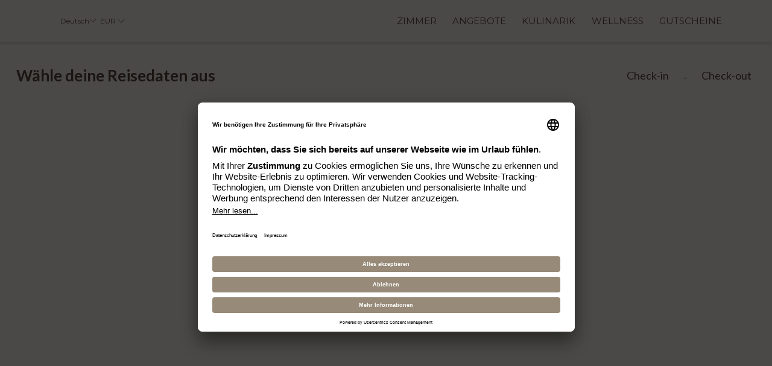

--- FILE ---
content_type: text/html; charset=UTF-8
request_url: https://barefoothotelsmallorca.ihotelier.com/book/dates-of-stay?languageID=7&RatePlanId=7563785
body_size: 30166
content:
<!doctype html>
<html dir="ltr" lang="de" data-lang="" data-template="dates-of-stay" data-template-source="amadeus-hos-res-ibe-gal-theme-ext">
<head>
<script>
	var galaxyInfo = {
		website_id: 6507,
	    tvs: 0,
	    cms_id: 214641,
	    iso: "de_DE",
	    local: "de",
	    traduction_id: 7,
	    env: "prod",
	    domain_unique_id: "907f5eb29904c75e926a01429913e5b8",
	    proxy_url: "https://tc.galaxy.tf",
	    proxy_key: "b39d08e649535c1e37c6316e9ff73a41",
	    proxy_url_lead: "https://tc.galaxy.tf/leads?key=b39d08e649535c1e37c6316e9ff73a41&glx-website-id=6507&glx-trad-id=7",
	    proxy_user_pool_id: "",
	    item_previous:"",
	    item_current:"",
	    item_next_item:"",
	    item_count:"0",
	    auto_visibility_start: "",
	    auto_visibility_end: "",
	    visibility_redirect_url: "",
	    locales_theme:"/json/locale/6507/1/7",
	    live_website: true,
	    backstage: "https://www.travelclick-websolutions.com"
	}
	</script>
<script>var galaxyGMS=function(){var e;return{isUserLoggedIn:function(){try{var r=sessionStorage.getItem("gms_profil_data")||localStorage.getItem("gms_profil_data");return!!(r&&(e=JSON.parse(r))&&e.firstName&&e.timestamp&&45>(+new Date-e.timestamp)/1e3/60)}catch(e){return!1}},userTierKey:function(){if(this.isUserLoggedIn()){var r=e.levelName;if("string"==typeof r)return r.toLowerCase().replace(/ /g,"_")}return!1}}}();</script>

<link rel="preconnect" href="https://fonts.gstatic.com" crossorigin />
<link rel="preload" as="style" href="https://fonts.googleapis.com/css?family=Lora:400,400i,700,700i&display=swap&subset=latin,latin-ext"><link rel="stylesheet" href="https://fonts.googleapis.com/css?family=Lora:400,400i,700,700i&display=swap&subset=latin,latin-ext" media="print" onload="this.media='all'"><noscript><link rel="stylesheet" href="https://fonts.googleapis.com/css?family=Lora:400,400i,700,700i&display=swap&subset=latin,latin-ext"/></noscript>
<link rel="preload" as="style" href="https://fonts.googleapis.com/css?family=Montserrat:400,400i,700,700i&display=swap&subset=latin,latin-ext"><link rel="stylesheet" href="https://fonts.googleapis.com/css?family=Montserrat:400,400i,700,700i&display=swap&subset=latin,latin-ext" media="print" onload="this.media='all'"><noscript><link rel="stylesheet" href="https://fonts.googleapis.com/css?family=Montserrat:400,400i,700,700i&display=swap&subset=latin,latin-ext"/></noscript>
<link rel="preload" as="style" href="https://fonts.googleapis.com/css?family=Lato:400,400i,700,700i&display=swap&subset=latin,latin-ext"><link rel="stylesheet" href="https://fonts.googleapis.com/css?family=Lato:400,400i,700,700i&display=swap&subset=latin,latin-ext" media="print" onload="this.media='all'"><noscript><link rel="stylesheet" href="https://fonts.googleapis.com/css?family=Lato:400,400i,700,700i&display=swap&subset=latin,latin-ext"/></noscript>
<meta http-equiv="Content-Security-Policy" content="upgrade-insecure-requests">
<meta name="viewport" content="width=device-width, initial-scale=1.0, maximum-scale=2.0, user-scalable=1">
<link rel="stylesheet" href="/css/custom/6507/1/main/4f8003478b4a89ff628705172c9850e3/main.css" data-theme-name="th1">
<script>
// Picture element HTML5 shiv
document.createElement( "picture" );
</script>
<script>var BIDnumber = '0';</script>
<script>
    console.log('Inside Theme Extension - Global Head', 'prod');
</script>
<!--


<link rel="stylesheet" href="/css/custom/6507/287/main/c84a3e22f4a02b81c16eca2b735dfc1d/main.css" /> -->



<script>
  const tcIntegratedDatalayerConfig = {
    website: {
  name: "Barefoot Hotel Mallorca",
  type: '3',
  tvs: '0',
  nbHotel: 

  '7'


 ,
},
    websiteItem: {
  bid: '0',
  
  hotelId: '6811',
  
  bookingEngineHotelId: '115031',
  bookingEngineProvider: 

"iHotelier (BE5)"


,
  branding: {
    name: 

"Barefoot Hotel Mallorca"

, // new
    brand: 

"Arcona Hotels And Resorts B"


,
    masterBrand: 

"Arcona Hotels And Resorts MB"  


,
    chainId: 'false',
  },
  location: {
    city: "",
    country: "",
    countryCode: "",
    state: "",
  },
  rating: '0',
  roomTypesCount: '0'
},
    hotelInDetail: 
{
  
},
    ibe: {
  ibeGeneral: [{"id":6645,"hotel_id":6811,"months_id":2,"is_enable_rate_desktop":1,"rate_display_id":1,"rate_display":"Average per night","default_rate_display":"Average per night","default_rate_display_id":1}],
  ibeProductDisplay: [{"id":6635,"hotel_id":6811,"is_service_enhancements":1,"is_mandatory":0,"default_product_tab_id":1,"desktop_layout_id":3,"desktop_layout_settings_id":4,"desktop_layout_default_id":1,"rooms_tab_id":3,"rates_tab_id":3,"packages_tab_id":2,"offers_tab_id":3,"filters_ids":"4,6"}]
},
  };
  
  if (!window.GLXExtensions){
    window.GLXExtensions = { tcIntegratedDataLayer: { isEnabled: true, config: tcIntegratedDatalayerConfig } }
  } else {
    window.GLXExtensions.tcIntegratedDataLayer = { isEnabled: true, config: tcIntegratedDatalayerConfig }
  } 
</script>

<link rel="preload" href="/css/custom/6507/307/main/98bede15cbbc59d2829d1d1612cf1f70/main.css" as="style" onload="this.onload=null;this.rel='stylesheet'">
<noscript><link rel="stylesheet" href="/css/custom/6507/307/main/98bede15cbbc59d2829d1d1612cf1f70/main.css" /></noscript>
<link rel="preconnect" href="https://cdn.galaxy.tf" crossorigin />
<link rel="preconnect" href="https://api.travelclick.com" crossorigin />
<link rel="preconnect" href="https://static.travelclick.com/" crossorigin />
<link rel="dns-prefetch" href="//static.travelclick.com">
<script>
    window.performance.mark('loading_started');
    window.headHTMLLoaded = false;
    window.tcCurrencySwitcherActivated = true;
</script>
<script>
    window.gmsActivateSignupHeader = true;
</script>
<script>
    function checkPreRelease() {
        let SDK_PRE_RELEASE_FLAG = 'be_g_web_sdk_pre_release';
        let params = new URLSearchParams(document.location.search);
        let preRelease = params.get("pre-release");
        if (preRelease === 'true') {
            return true;
        }
        let sessionPreReleaseObj = sessionStorage.getItem(SDK_PRE_RELEASE_FLAG);
        if (sessionPreReleaseObj) {
            let parsedSessionPreReleaseObj = JSON.parse(sessionPreReleaseObj);
            if (parsedSessionPreReleaseObj.data) {
                return parsedSessionPreReleaseObj.data;
            }
        }
        return false;
    }

    /* function to get SDK timestamp
    If sessionStorage has timestamp, it will return that value
    If not, it will generate a new timestamp based on the environment
    For prod, timestamp is generated every 60 minutes (1 hour) as per UTC time
    For non-prod, timestamp is generated every 5 minutes
    The timestamp format is DDMMYYYYHHMM (e.g., Tue, 01 Jul 2025 10:06:10 GMT would be 016202510 for prod and 0162025101 for non-prod) */
    function getSDKTimeStamp(env = '') {
        let SDK_TIME_STAMP_KEY = 'be_g_web_sdk_config';
        let sessionSDKTimeStampObj = sessionStorage.getItem(SDK_TIME_STAMP_KEY);
        var sdkTimeStampValue = Date.now();
        if (sessionSDKTimeStampObj) {
            let timeStampObj = JSON.parse(sessionSDKTimeStampObj);
            if (timeStampObj && timeStampObj.timeStamp && timeStampObj.data) {
                //comparing is sessionStorage is older than 60 min - by adding min * 60sec * 1000ms into stored timeStamp
                const expirationMinutes = (env === 'prod') ? 60 : 30; //30 min for non prod
                const isStorageExpired = Date.now() > (timeStampObj.timeStamp + ((expirationMinutes * 60) * 1000));
                if (!isStorageExpired) {
                    sdkTimeStampValue = timeStampObj.data;
                    return sdkTimeStampValue;
                }
            }
        }
        const d = new Date();
        sdkTimeStampValue = ('0' + d.getUTCDate()).slice(-2) + '' + ('0' + (d.getUTCMonth() + 1)).slice(-2) + '' + d.getUTCFullYear() + '' + (('0' + d.getUTCHours()).slice(-2));
        if (env !== 'prod') {
            // for non-prod UTC timestamp calculated after every 5 minutes
            sdkTimeStampValue += '' + ('0' + Math.floor(d.getUTCMinutes() / 5)).slice(-2);
        }
        return sdkTimeStampValue;
    }

    function sdkLoader(env, sdkVersion, sdkBasePath, appendTimeStamp) {
        // Determine the SDK URL first
        let sdkUrl;
        if (checkPreRelease()) {
            console.log('LOADING.... pre-release-sdk', sdkTimestamp);
            sdkUrl = sdkBasePath + "amadeus-hos-res-ibe-wc-sdk/amadeus-hos-res-ibe-wc-sdk-pre-release/amadeus-hos-res-ibe-wc-sdk.bundle.js?tx=" + sdkTimestamp;
        } else {
            if (env === 'prod') {
                sdkUrl = sdkBasePath + "amadeus-hos-res-ibe-wc-sdk/amadeus-hos-res-ibe-wc-sdk-latest/amadeus-hos-res-ibe-wc-sdk.bundle.js?tx=" + sdkTimestamp;
            } else if (window['extensionCodeBasePath']) {
                sdkUrl = window['extensionCodeBasePath'] + '/amadeus-hos-res-ibe-wc-sdk.bundle.js';
            } else {
                sdkUrl = sdkBasePath + "amadeus-hos-res-ibe-wc-sdk/amadeus-hos-res-ibe-wc-sdk-" +
                    sdkVersion + "/amadeus-hos-res-ibe-wc-sdk.bundle.js?tx=" + sdkTimestamp;
            }
        }

        // Add preload link for faster resource loading
        const preloadLink = document.createElement('link');
        preloadLink.rel = 'preload';
        preloadLink.as = 'script';
        preloadLink.href = sdkUrl;
        preloadLink.fetchPriority = 'high'; // Add high priority
        preloadLink.crossOrigin = 'anonymous';
        document.head.appendChild(preloadLink);

        // Create and configure the script element
        const script = document.createElement('script');
        script.src = sdkUrl;

        // Optimize script loading for faster execution
        script.async = true;
        script.crossOrigin = 'anonymous';

        script.onload = () => {
            AmadeusHosResSDK.setSDKConfig(sdkBasePath, sdkVersion, env, appendTimeStamp);
            // Clean up preload link after successful load
            preloadLink.remove();
        }

        script.onerror = (error) => {
            console.error('Failed to load SDK:', error);
            // can add Fallback or retry logic can be added here
            preloadLink.remove();
        }
        document.head.appendChild(script);
    }
</script>
<script>
    const websiteConfig = {
        website: {
            item_type_id: "3",
            booking_engine_hotel_id: "115031",
            item_name: "Barefoot Hotel Mallorca"
        },
        item: {
            booking_engine_hotel_id: ""
        },
        unit: {
            envVariableSdk: "prod" || "" || 't5',
            sdkVersionSdk: "" || ""
        }
    }
    //time stamp generated every 5 minute for prod and non-prod
    const sdkTimestamp = getSDKTimeStamp(websiteConfig.unit.envVariableSdk);
    websiteConfig.unit.sdkTimestamp = sdkTimestamp;
    window['websiteConfig'] = websiteConfig;

    let appendTimeStamp = (websiteConfig.unit.envVariableSdk === 'prod') ? false : true;
    let sdkBasePath = (websiteConfig.unit.envVariableSdk === 'prod') ? 'https://static.travelclick.com/web-component-sdk/' :
        'https://static-tx.travelclick.com/web-component-sdk/';

    // For development purpose, to load sdk from local running instance
    // window['extensionCodeBasePath'] = 'http://localhost:8080';

    sdkLoader(websiteConfig.unit.envVariableSdk, websiteConfig.unit.sdkVersionSdk, sdkBasePath, appendTimeStamp);
</script>
<link rel="stylesheet" href="/css/custom/6507/287/main/c84a3e22f4a02b81c16eca2b735dfc1d/main.css">

<style>
/* While loading */
glx-tc-lead-rate:not([data-state="ready"]) {
    opacity: 0.5;
    cursor: wait;
}
/* avoid content jumping after loading in case there is no fallback */
glx-tc-lead-rate-member-value,
glx-tc-lead-rate-value {
    &:empty::before {
        content: '\00a0'; /* &nbsp; equivalent to force taking space */
    }
}
/* If there is no rate or fallback, we hide the rate */
glx-tc-lead-rate[data-empty="true"] {
    display: none!important;
}
</style>


<!-- webcomponents for rates from proxy -->
<script type="module" src="/integration-tools/rate-components/public/rates-proxy.js?v1.3.0" ></script>



<title>Barefoot Hotel Mallorca</title>
<meta name="description" content="" />
<meta name="keywords" content="" />
<meta property="og:site_name" content="Barefoot Hotel Mallorca" />
<meta http-equiv="content-type" content="text/html; charset=UTF-8" />
<meta name="robots" content="noindex, nofollow" />
<link rel="canonical" href="https://barefoothotelsmallorca.ihotelier.com/book/dates-of-stay" />
<meta property="og:url" content="https://barefoothotelsmallorca.ihotelier.com/book/dates-of-stay" />
<meta property="og:title" content="Barefoot Hotel Mallorca" />
<meta property="og:description" content="" />
<meta property="og:locale" content="de_DE" />
<script type="application/ld+json">{"@context":"https:\/\/schema.org","@type":"BreadcrumbList","itemListElement":[{"@type":"ListItem","position":1,"item":{"@id":"https:\/\/barefoothotelsmallorca.ihotelier.com\/book","name":"Book"}},{"@type":"ListItem","position":2,"item":{"@id":"https:\/\/barefoothotelsmallorca.ihotelier.com\/book\/dates-of-stay","name":"Ibe - dates of stay"}}]}</script>
<script>var websiteID = 6507;</script>
<script>var cms = 214641</script>
<script>var ts_roll_up_tracking = 'enabled';</script>
<script> var ts_analytics = {"booking_engine_hotel_id":"115031","hotel_bid":"","master_brand_bid":"","brand_bid":"","master_brand_chain_id":""}</script>
<script>
var dl = {"pageLanguage":"de","tvs":"tvs_no","websiteLanguage":"de","pageSection":"group_property-be5","pageSubSection":"be_datesofstay","contentGroup":"conversion","globalProduct":"be","event":"datalayer-first-render","productPurchased":"essentials","propertyWebsiteLanguages":3,"webHostname":"barefoothotelsmallorca.ihotelier.com","parentHostname":"not_applicable"};
				dl.loggedIn = galaxyGMS.isUserLoggedIn() ? "yes" : "no";
				dl.memberTier = galaxyGMS.userTierKey() ? galaxyGMS.userTierKey() : "null";
</script>
<script>(function(w,d,s,l,i){w[l]=w[l]||[];w[l].push({'gtm.start':
		new Date().getTime(),event:'gtm.js'});var f=d.getElementsByTagName(s)[0],
		j=d.createElement(s),dl=l!='dataLayer'?'&l='+l:'';j.async=true;j.src=
		'https://www.googletagmanager.com/gtm.js?id='+i+dl;f.parentNode.insertBefore(j,f);
		})(window,document,'script','dataLayer','GTM-TL2MM4B');
		</script>

<style>
/* For WYSIWYG content, CSS class are added to figure/images instead of relying only on inline style attribute. These images have the class "glx-cke5-image" added so we can target them safely. */
figure.image_resized.glx-cke5-image[style*="width"] img {
    width: 100%;
    height: auto;
}
</style>
<script>
			(function(w,d,s,l,i){w[l]=w[l]||[];w[l].push({'gtm.start':
			new Date().getTime(),event:'gtm.js'});var f=d.getElementsByTagName(s)[0],
			j=d.createElement(s),dl=l!='dataLayer'?'&l='+l:'';j.async=true;j.src=
			'https://www.googletagmanager.com/gtm.js?id='+i+dl;f.parentNode.insertBefore(j,f);
			})(window,document,'script','dataLayer','GTM-M79H7B2');
			</script>
<script>_dynamic_base = "https://dynamic.travelclick-websolutions.com"</script>
</head>

<body class="g_dates-of-stay no-js sticky-footer header1 be-header1
  
  remove-level-three-navigation" 
   
   
>
<script>document.body.classList.remove("no-js");document.body.classList.add('js-loading');</script>
<script>
  var websiteGlobalVariables = {
    'rates': {
      'hideOldPrices': false
    }
  };
</script>
<a href="#header-content" class="skip-main">Skip to navigation</a>

<a href="#site-content" class="skip-main">Zurück zum Hauptinhalt</a>

<a href="#footer-content" class="skip-main">Skip to footer</a>

<img id="tc-theme-svg-list" src="/integration/tc-theme/public/svg/svg-icons.svg" alt="Website's SVG icons" width="0" height="0"/>







<script>
  var gmsUrlReservation = '/gp-sign-up-page';
  var gmsUrlReservationTarget = false
  var endpointBase = 'https://api.travelclick.com/loyalty/v2/115031';
  var tokenEndpoint = window._dynamic_base + '/token/1';
  var reservationUrl = '/gp-sign-up-page';
  var gmsModifyBookingURL = '/gp-sign-up-page'; /* Link for the button "Modify" if no value */
  var language = 'de';
  var gmsLoginURL = '/';
  var gmsHomeURL = '/gp-sign-up-page';
  var gmsSignUpURL = '/gp-sign-up-page';
  var gmsResetPasswordURL = '/gp-reset-password';
  var gmsSignUpSuccessURL = '/gp-sign-up-success';
  var gmsResetPasswordCodeSuccessURL = '/gp-reset-password-step-2';
  var gmsDateFormat = 'YYYY-MM-DD';
  var gmsDatePlaceholder = 'YYYY-MM-DD';
  var gmsCalendars = {
    wcag: {
      selectedCheckInDate: "ausgew\u00e4hltes Eincheckdatum ist",
      selectedCheckOutDate: "Ausgew\u00e4hltes Auscheckdatum ist",
      selectedCheckInDateText: "Diese Schaltfl\u00e4che \u00f6ffnet den Kalender, um das Eincheckdatum auszuw\u00e4hlen.",
      selectedCheckOutDateText: "Diese Schaltfl\u00e4che \u00f6ffnet den Kalender, um das Auscheckdatum auszuw\u00e4hlen.",
      selected: "Ausgew\u00e4hlt",
    },
    labels: {
      previousMonth: "Vorheriger Monat",
      nextMonth: "N\u00e4chster Monat",
    }
  }
  var gmsDefaultTierColor= '' || '#0D214D';
  var gmsDefaultTierColorText= '#FFFFFF' || '#ffffff';
  var gmsMembershipBgColor= '#0a183b' || '#0a183b';
  var gmsMembershipTxtColor= '#ffffff' || '#ffffff';
  var gmsPointsBgColor= '#0a183b' || '#0a183b';
  var gmsPointsTxtColor= '#FFFFFF' || '#ffffff';
  

  var gmsConfigObject = {
    hotelsDefaultPhoto: '/integration/tc-theme/public/img/placeholder_1_1.png',
    consentTexts: {
      popup: {
        title: "Nein, ich m\u00f6chte nicht \u00fcber Sonderangebote und Aktionen informiert werden.",
        button: "Eine Sache noch"
      },
      email: {
        opt_in: "",
        opt_out: "Bundesland\/Provinz",
      },
      conditions: "",
    }
  };
  var gmsHotelsData = '/json/search/1/7/gp-hotels.json'
</script>

<style>
  :root {
    --gms-default-tier-bg-color: #0D214D;
    --gms-default-tier-text-color: #FFFFFF;
    --gms-membership-bg-color: #0a183b;
    --gms-membership-text-color: #ffffff;
    --gms-points-bg-color: #0a183b;
    --gms-points-text-color: #FFFFFF;
    --gms-form-input-error-text-color: #CC0000;
    --gms-form-input-error-text-size: 10px;
  }
</style>

<script>
  window.gmsSDKSession = true;
  window.gmsJSPath = '/integration/tc-theme/public/shared-gms-v2/js/';

  
  if (typeof window.endpointBase === 'undefined') {
    var language = 'de';
    var endpointBase = '';
    var tokenEndpoint = 'proxy';
  }
</script>
<script src="https://cdn.galaxy.tf/asset-galaxy/js/gms-latest.min.js?vdbfcb47eda880b8e57c93e431b52529f"></script>
<script async defer src="/integration/tc-theme/public/shared-gms-v2/js/main.bundle.js?vdbfcb47eda880b8e57c93e431b52529f"></script><script>
  window.tcGuestPortalAuthPopupProps = window.tcGuestPortalAuthPopupProps || {};

  window.tcGuestPortalAuthPopupProps.logo = {
    src: '',
    position: 'Center'
  };
  window.tcGuestPortalAuthPopupProps.formLoginConfig = {
    alignment: 'center',
    btn_variant: 'btn-action',
 
    sso_buttons: {
      google: false,
      facebook: false,
      twitter: false,
      sso_position: false
    }
  };

  window.tcGuestPortalAuthPopupProps.formSignUpConfig = {
    alignment: 'center',
    btn_variant: 'btn-action',
 
    consent_email: 'visible',
    sso_buttons: {
      google: false,
      facebook: false,
      twitter: false,
      sso_position: false
    },
    termsAndConditionsErrorLabel: "GMS Terms and Conditions Consent",
  };

  window.tcGuestPortalAuthPopupProps.formSignUpFieldsConfig = {
    form_fields: {
      title: {
    visible: false,
    required: false,
},
first_name: {
    required: true
},
last_name: {
    required: true
},
confirm_password: {
    visible: true,
    required: true,
},
phone_number: {
    visible: false,
    required: false,
},
secondary_phone_number: {
    visible: false,
    required: false,
},
mobile: {
    visible: false,
    required: false,
},
address1: {
    visible: false,
    required: false,
},
address2: {
    visible: false,
    required: false,
},
city: {
    visible: false,
    required: false,
},
country: {
    visible: false,
    required: false,
},
state_province: {
    visible: false,
    required: false,
},
postal_code: {
    visible: false,
    required: false,
},
birthday: {
    visible: false,
    required: false,
    date_format: window.gmsDateFormat,
},
preferred_language: {
    visible: false,
    required: false,
}
    }
  };

  window.tcGuestPortalAuthPopupProps.formResetPasswordConfig = {
    alignment: 'center',
    show_have_code: false
  }

  window.tcGuestPortalAuthPopupProps.resetPasswordCodeSuccessConfig = {
    alignment: 'center',
  }

  window.tcGuestPortalAuthPopupProps.signUpSuccessConfig = {
    alignment: 'center',
  }
</script> <!-- gp block could be moved to a partial -->

  <script type="text/template" id="extension-zone-cs-container">
<div class="cs-container"></div>
</script>

<script>
  
    window.headerMenu = {navItems: [      {
      url:'https://arcona.de/de/unterkuenfte/barefoot-hotel-mallorca/zimmer',
      name: "Zimmer",
      current: '',
      target: true    },
        {
      url:'https://arcona.de/de/unterkuenfte/barefoot-hotel-mallorca/angebote',
      name: "Angebote",
      current: '',
      target: true    },
        {
      url:'https://arcona.de/de/unterkuenfte/barefoot-hotel-mallorca/kulinarik',
      name: "Kulinarik",
      current: '',
      target: true    },
        {
      url:'https://arcona.de/de/unterkuenfte/barefoot-hotel-mallorca/wellness',
      name: "Wellness",
      current: '',
      target: true    },
        {
      url:'https://arcona.de/de/unterkuenfte/barefoot-hotel-mallorca/gutscheine',
      name: "Gutscheine",
      current: '',
      target: true    },
  ]}
  
  if(!window.hotelModule) {
    window.hotelModule = [];
  }
  window.hotelModule['id-1f075430bb75ca730091524f54bebc34'] = {
    url: '/json/search/1/7/hotels-dropdown-data.json'
  }
  window.headerConfigs = {
      headerId: 'id-1f075430bb75ca730091524f54bebc34',
      showSecondaryNavigation: false,
      showLevelThreeNavigation: false,
      hasFlexibleNavigation: true,
      secondaryNav: [],
      logo: {
        link: 'https://arcona.de/de/unterkuenfte/barefoot-hotel-mallorca',
        linkTarget: true,
        title: 'Zur\u00fcck zur Startseite',
        hasBackground: false,
        background: '',
        hasScrollLogo: false,
        scrollLogo: '',
        scrollLogoAlt: '',
        hasMobileLogo: false,
        mobileLogo: '',
        logo:'https://image-tc.galaxy.tf/wipng-10u1bhsan3qexmrmpk7i7ysjl/barefoothotels-logo-brown.png?width=500',
        logoAlt: '',
        additionalLanguagesLogosSettings: {
          isEnabled: false,
          hasLogo: false,
          logo: '',
          hasScrollLogo: true,
          scrollLogo: '',
          scrollLogoAlt: '',
          hasMobileLogo: false,
          mobileLogo: '',
          hasBackground: false,
          background: '',
        },
      },
      showLanguageSwitcher: true,
      languageSwitcher: {
  
    languageCount: '3',
    currentLanguage: 'Deutsch',
    currentLanguageShort: 'de',
    languages: [
              {
          url: '/en/book/dates-of-stay ',
          local: 'en',
          full: 'English',
          short: 'en',
        },
              {
          url: '/es/book/dates-of-stay ',
          local: 'es',
          full: ' Español',
          short: 'es',
        },
          ]
  
},      
      showCurrencySwitcher: true,
      hasPhoneNumber: false,
      phoneNumber: '',
      phoneNumberSanitized: '',
      phoneNumberLabel: '',
      hasSubpages: true,
      maxNavItems:'6',
      hamburgerIconColor: '',
      bookNowLabel: 'Jetzt buchen',
      dropShadowOnScroll: true,
      headerMenu:{ navItems:'' },
      gmsHeaderDropdown: {},
      hotelDropdownConfig:{
        crossWebsiteLinking: false,
        homeLink: '',
        homeLinkLabel: '',
        homeIcon: false,
        customHomeIcon: '',
        groupHotelsDropdowns: '',
        defaultHotel: '',
        uncategorisedHotel: '',
      },
      locales: {
        showSubMenuFor:'Untermen\u00fc f\u00fcr anzeigen',
        moreLink:'Mehr Links',
        mainNavigation:'main navigation',
        opensBookingMask:'Buchung \u00f6ffnen',
        closeBookingMask:'Buchung schlie\u00dfen',
        closeMoreMenu:'close more menu',
        backToTheMenu:'back to the menus',
        gms_helloUser:'Hallo,',
        gms_signOut:'Abmelden',
        gms_point: 'Punkt',
        gms_points: 'Punkte',
        gms_night:'Nacht',
        gms_nights:'N\u00e4chte',
        gms_stay:'Aufenthalte',
        gms_stays:'Anmeldung war erfolgreich! Bitte pr\u00fcfe deinen E-Mail-Eingang. Du erh\u00e4ltst eine Best\u00e4tigungsmail von uns.',
        menu:'Menu'
      }  
    }
</script>
<div id="header-one" class="header-one be5-theme-header header-logo-alts" data-scroll-logo-alt="" data-logo-alt="" >
  <header-one-be></header-one-be>
</div>
 
<script>
    var headStr = `&nbsp;&nbsp;&nbsp;&nbsp;&nbsp;&nbsp;&nbsp;&nbsp;&nbsp;&nbsp;&nbsp;&nbsp;&nbsp;&nbsp;&nbsp;&nbsp;
&nbsp;&nbsp;&nbsp;&nbsp;&nbsp;&nbsp;&nbsp;&nbsp;&nbsp;&nbsp;&nbsp;&nbsp;&nbsp;&nbsp;&nbsp;&nbsp;&nbsp;&nbsp;&nbsp;
&nbsp;&nbsp;&nbsp;&nbsp;&nbsp;&nbsp;&nbsp;&nbsp;&nbsp;&nbsp;&nbsp;&nbsp;&nbsp;&nbsp;&nbsp;&nbsp;&nbsp;&nbsp;&nbsp;
&nbsp;&nbsp;&nbsp;&nbsp;&nbsp;&nbsp;&nbsp;&nbsp;&nbsp;&nbsp;&nbsp;&nbsp;&nbsp;&nbsp;&nbsp;&nbsp;&nbsp;&nbsp;&nbsp;
&nbsp;&nbsp;&nbsp;&nbsp;&nbsp;&nbsp;&nbsp;&nbsp;&nbsp;&nbsp;&nbsp;&nbsp;&nbsp;&nbsp;&nbsp;&nbsp;&nbsp;&nbsp;&nbsp;
&nbsp;&nbsp;&nbsp;&nbsp;&nbsp;&nbsp;&nbsp;&nbsp;&nbsp;&nbsp;&nbsp;&nbsp;&nbsp;&nbsp;&nbsp;&nbsp;&nbsp;&nbsp;&nbsp;
&nbsp;&nbsp;&nbsp;&nbsp;&nbsp;&nbsp;&nbsp;&nbsp;&nbsp;&nbsp;&nbsp;&nbsp;&nbsp;&nbsp;&nbsp;&nbsp;&nbsp;&nbsp;&nbsp;
&nbsp;&nbsp;&nbsp;&nbsp;&nbsp;&nbsp;&nbsp;&nbsp;&nbsp;&nbsp;&nbsp;&nbsp;&nbsp;&nbsp;&nbsp;&nbsp;&nbsp;&nbsp;&nbsp;
&nbsp;&nbsp;&nbsp;&nbsp;&nbsp;&nbsp;&nbsp;&nbsp;&nbsp;&nbsp;&nbsp;&nbsp;&nbsp;&nbsp;&nbsp;&nbsp;&nbsp;&nbsp;&nbsp;
&nbsp;&nbsp;&nbsp;&nbsp;&nbsp;&nbsp;&nbsp;&nbsp;&nbsp;&nbsp;&nbsp;&nbsp;&nbsp;&nbsp;&nbsp;&nbsp;&nbsp;&nbsp;&nbsp;
&nbsp;&nbsp;&nbsp;&nbsp;&nbsp;&nbsp;&nbsp;&nbsp;&nbsp;&nbsp;&nbsp;&nbsp;&nbsp;&nbsp;&nbsp;&nbsp;&nbsp;&nbsp;&nbsp;
&nbsp;&nbsp;&nbsp;&nbsp;&nbsp;&nbsp;&nbsp;&nbsp;&nbsp;&nbsp;&nbsp;&nbsp;&nbsp;&nbsp;&nbsp;&nbsp;&nbsp;&nbsp;&nbsp;
&nbsp;&nbsp;&nbsp;&nbsp;&nbsp;&nbsp;&nbsp;&nbsp;&nbsp;&nbsp;&nbsp;&nbsp;&nbsp;&nbsp;&nbsp;&nbsp;&nbsp;&nbsp;&nbsp;
&nbsp;&nbsp;&nbsp;&nbsp;&nbsp;&nbsp;&nbsp;&nbsp;&nbsp;&nbsp;&nbsp;&nbsp;&nbsp;&nbsp;&nbsp;&nbsp;&nbsp;&nbsp;&nbsp;
&nbsp;&nbsp;&nbsp;&nbsp;&nbsp;&nbsp;&nbsp;&nbsp;&nbsp;&nbsp;&nbsp;&nbsp;&nbsp;&nbsp;&nbsp;&nbsp;&nbsp;&nbsp;&nbsp;
&nbsp;&nbsp;&nbsp;&nbsp;&nbsp;&nbsp;&nbsp;&nbsp;&nbsp;&nbsp;&nbsp;&nbsp;&nbsp;&nbsp;&nbsp;&nbsp;&nbsp;&nbsp;&nbsp;
&nbsp;&nbsp;&nbsp;&nbsp;&nbsp;&nbsp;&nbsp;&nbsp;&nbsp;&nbsp;&nbsp;&nbsp;&nbsp;&nbsp;&nbsp;&nbsp;&nbsp;&nbsp;&nbsp;
&nbsp;&nbsp;&nbsp;&nbsp;&nbsp;&nbsp;&nbsp;&nbsp;&nbsp;&nbsp;&nbsp;&nbsp;&nbsp;&nbsp;&nbsp;&nbsp;&nbsp;&nbsp;&nbsp;
&nbsp;&nbsp;&nbsp;&nbsp;&nbsp;&nbsp;&nbsp;&nbsp;&nbsp;&nbsp;&nbsp;&nbsp;&nbsp;&nbsp;&nbsp;&nbsp;&nbsp;&nbsp;&nbsp;
&nbsp;&nbsp;&nbsp;&nbsp;&nbsp;&nbsp;&nbsp;&nbsp;&nbsp;&nbsp;&nbsp;&nbsp;&nbsp;&nbsp;&nbsp;&nbsp;&nbsp;&nbsp;&nbsp;
&nbsp;&nbsp;&nbsp;&nbsp;&nbsp;&nbsp;&nbsp;&nbsp;&nbsp;&nbsp;&nbsp;&nbsp;&nbsp;&nbsp;&nbsp;&nbsp;&nbsp;&nbsp;&nbsp;
&nbsp;&nbsp;&nbsp;&nbsp;&nbsp;&nbsp;&nbsp;&nbsp;&nbsp;&nbsp;&nbsp;&nbsp;&nbsp;&nbsp;&nbsp;&nbsp;&nbsp;&nbsp;&nbsp;
&nbsp;&nbsp;&nbsp;&nbsp;&nbsp;&nbsp;&nbsp;&nbsp;&nbsp;&nbsp;&nbsp;&nbsp;&nbsp;&nbsp;&nbsp;&nbsp;&nbsp;&nbsp;&nbsp;
&nbsp;&nbsp;&nbsp;&nbsp;&nbsp;&nbsp;&nbsp;&nbsp;&nbsp;&nbsp;&nbsp;&nbsp;&nbsp;&nbsp;&nbsp;&nbsp;&nbsp;&nbsp;&nbsp;
&nbsp;&nbsp;&nbsp;&nbsp;&nbsp;&nbsp;&nbsp;&nbsp;&nbsp;&nbsp;&nbsp;&nbsp;&nbsp;&nbsp;&nbsp;&nbsp;&nbsp;&nbsp;&nbsp;
&nbsp;&nbsp;&nbsp;&nbsp;&nbsp;&nbsp;&nbsp;&nbsp&nbsp;&nbsp;&nbsp;&nbsp;&nbsp;&nbsp;&nbsp;&nbsp;&nbsp;&nbsp;&nbsp;
&nbsp;&nbsp;&nbsp;&nbsp;&nbsp;&nbsp;&nbsp;&nbsp;&nbsp;&nbsp;&nbsp;&nbsp;&nbsp;&nbsp;&nbsp;&nbsp;&nbsp;&nbsp;&nbsp;
&nbsp;&nbsp;&nbsp;&nbsp;&nbsp;&nbsp;&nbsp;&nbsp;&nbsp;&nbsp;&nbsp;&nbsp;&nbsp;&nbsp;&nbsp;&nbsp;&nbsp;&nbsp;&nbsp;
&nbsp;&nbsp;&nbsp;&nbsp;&nbsp;&nbsp;&nbsp;&nbsp;&nbsp;&nbsp;&nbsp;&nbsp;&nbsp;&nbsp;&nbsp;&nbsp;&nbsp;&nbsp;&nbsp;
&nbsp;&nbsp;&nbsp;&nbsp;&nbsp;&nbsp;&nbsp;&nbsp;&nbsp;&nbsp;&nbsp;&nbsp;&nbsp;&nbsp;&nbsp;&nbsp;&nbsp;&nbsp;&nbsp;
&nbsp;&nbsp;&nbsp;&nbsp;&nbsp;&nbsp;&nbsp;&nbsp;&nbsp;&nbsp;&nbsp;&nbsp;&nbsp;&nbsp;&nbsp;&nbsp;&nbsp;&nbsp;&nbsp;
&nbsp;&nbsp;&nbsp;&nbsp;&nbsp;&nbsp;&nbsp;&nbsp;&nbsp;&nbsp;&nbsp;&nbsp;&nbsp;&nbsp;&nbsp;&nbsp;&nbsp;&nbsp;&nbsp;
&nbsp;&nbsp;&nbsp;&nbsp;&nbsp;&nbsp;&nbsp;&nbsp;&nbsp;&nbsp;&nbsp;&nbsp;&nbsp;&nbsp;&nbsp;&nbsp;&nbsp;&nbsp;&nbsp;
&nbsp;&nbsp;&nbsp;&nbsp;&nbsp;&nbsp;&nbsp;&nbsp;&nbsp;&nbsp;&nbsp;&nbsp;&nbsp;&nbsp;&nbsp;&nbsp;&nbsp;&nbsp;&nbsp;
&nbsp;&nbsp;&nbsp;&nbsp;&nbsp;&nbsp;&nbsp;&nbsp;&nbsp;&nbsp;&nbsp;&nbsp;&nbsp;&nbsp;&nbsp;&nbsp;&nbsp;&nbsp;&nbsp;
&nbsp;&nbsp;&nbsp;&nbsp;&nbsp;&nbsp;&nbsp;&nbsp;&nbsp;&nbsp;&nbsp;&nbsp;&nbsp;&nbsp;&nbsp;&nbsp;&nbsp;&nbsp;&nbsp;
&nbsp;&nbsp;&nbsp;&nbsp;&nbsp;&nbsp;&nbsp;&nbsp;&nbsp;&nbsp;&nbsp;&nbsp;&nbsp;&nbsp;&nbsp;&nbsp;&nbsp;&nbsp;&nbsp;
&nbsp;&nbsp;&nbsp;&nbsp;&nbsp;&nbsp;&nbsp;&nbsp;&nbsp;&nbsp;&nbsp;&nbsp;&nbsp;&nbsp;&nbsp;&nbsp;&nbsp;&nbsp;&nbsp;
&nbsp;&nbsp;&nbsp;&nbsp;&nbsp;&nbsp;&nbsp;&nbsp;&nbsp;&nbsp;&nbsp;&nbsp;&nbsp;&nbsp;&nbsp;&nbsp;&nbsp;&nbsp;&nbsp;
&nbsp;&nbsp;&nbsp;&nbsp;&nbsp;&nbsp;&nbsp;&nbsp;&nbsp;&nbsp;&nbsp;&nbsp;&nbsp;&nbsp;&nbsp;&nbsp;&nbsp;&nbsp;&nbsp;
&nbsp;&nbsp;&nbsp;&nbsp;&nbsp;&nbsp;&nbsp;&nbsp;&nbsp;&nbsp;&nbsp;&nbsp;&nbsp;&nbsp;&nbsp;&nbsp;&nbsp;&nbsp;&nbsp;
&nbsp;&nbsp;&nbsp;&nbsp;&nbsp;&nbsp;&nbsp;&nbsp;&nbsp;&nbsp;&nbsp;&nbsp;&nbsp;&nbsp;&nbsp;&nbsp;&nbsp;&nbsp;&nbsp;
&nbsp;&nbsp;&nbsp;&nbsp;&nbsp;&nbsp;&nbsp;&nbsp;&nbsp;&nbsp;&nbsp;&nbsp;&nbsp;&nbsp;&nbsp;&nbsp;&nbsp;&nbsp;&nbsp;
&nbsp;&nbsp;&nbsp;&nbsp;&nbsp;&nbsp;&nbsp;&nbsp;&nbsp;&nbsp;&nbsp;&nbsp;&nbsp;&nbsp;&nbsp;&nbsp;&nbsp;&nbsp;&nbsp;
&nbsp;&nbsp;&nbsp;&nbsp;&nbsp;&nbsp;&nbsp;&nbsp;&nbsp;&nbsp;&nbsp;&nbsp;&nbsp;&nbsp;&nbsp;&nbsp;&nbsp;&nbsp;&nbsp;
&nbsp;&nbsp;&nbsp;&nbsp;&nbsp;&nbsp;&nbsp;&nbsp;&nbsp;&nbsp;&nbsp;&nbsp;&nbsp;&nbsp;&nbsp;&nbsp;&nbsp;&nbsp;&nbsp;
&nbsp;&nbsp;&nbsp;&nbsp;&nbsp;&nbsp;&nbsp;&nbsp;&nbsp;&nbsp;&nbsp;&nbsp;&nbsp;&nbsp;&nbsp;&nbsp;&nbsp;&nbsp;&nbsp;
&nbsp;&nbsp;&nbsp;&nbsp;&nbsp;&nbsp;&nbsp;&nbsp;&nbsp;&nbsp;&nbsp;&nbsp;&nbsp;&nbsp;&nbsp;&nbsp;&nbsp;&nbsp;&nbsp;
&nbsp;&nbsp;&nbsp;&nbsp;&nbsp;&nbsp;&nbsp;&nbsp;&nbsp;&nbsp;&nbsp;&nbsp;&nbsp;&nbsp;&nbsp;&nbsp;&nbsp;&nbsp;&nbsp;
&nbsp;&nbsp;&nbsp;&nbsp;&nbsp;&nbsp;&nbsp;&nbsp;&nbsp;&nbsp;&nbsp;&nbsp;&nbsp;&nbsp;&nbsp;&nbsp;&nbsp;&nbsp;&nbsp;
&nbsp;&nbsp;&nbsp;&nbsp;&nbsp;&nbsp;&nbsp;&nbsp;&nbsp;&nbsp;&nbsp;&nbsp;&nbsp;
&nbsp;&nbsp;&nbsp;&nbsp;&nbsp;&nbsp;&nbsp;&nbsp;&nbsp;&nbsp;&nbsp;&nbsp;&nbsp;
&nbsp;&nbsp;&nbsp;&nbsp;&nbsp;&nbsp;&nbsp;&nbsp;&nbsp;&nbsp;&nbsp;&nbsp;&nbsp;`;
var elemDiv = document.createElement('h1');
elemDiv.innerHTML = headStr;
elemDiv.style.cssText = 'position:absolute;width:100%;opacity:0.001;z-index:-1;pointer-events:none; top:0;';
document.body.appendChild(elemDiv);
</script>
<style>
    .ibe-cn-site-loader {
        top: 0;
        position: fixed;
        width: 100%;
        height: 100%;
        background: white;
        z-index: 9999;
        text-align: center;
        color: #033242;
        display: flex;
        flex-direction: column;
        align-items: center;
        justify-content: center;
    }

    .ibe-cn-site-loader__label--large {
        font-size: 20px;
    }

    .ibe-cn-site-loader__icon {
    width: 96px;
    height:100px;
    }
</style>
<div id="ibe-id-site-loader-container" class="ibe-cn-page-vendor-wrapper" data-origin="default">
    <div class="ibe-cn-site-loader">
        <div class="ibe-cn-site-loader__icon">
            <amadeus-hos-res-wc-spinner></amadeus-hos-res-wc-spinner>
        </div>
        <div class="ibe-cn-site-loader__label">
            <div class="ibe-cn-site-loader__label ibe-cn-site-loader__label--large" id="ibe-id-site-loader-message">
                "Wir suchen die beste Option f\u00fcr dich"
            </div>
            <div id="ibe-id-site-loader-sub-message">"Vielen Dank f\u00fcr deine Geduld."</div>
        </div>
    </div>
</div>
<script>
    // Added event listener to catch EVT_AMA_HOS_GMS_LOGOUT event from galaxy in case of keycloak logout redirection.
    document.addEventListener('EVT_AMA_HOS_GMS_LOGOUT', (e) => {
        if (e && e.detail && e.detail.source === 'gp-keycloak-extension') {
            sessionStorage.setItem('be5_g_web_keycloak_logout_identifier', true);
        }
    });
    window.ibeGlobals = {
        "envVariable": "prod" || "",
        "timeStamp": Date.now(),
        "sdkVersion": "" || "",
        "sdkBasePath": "" || "",
        "seedVariable": "0smr6j3f6j79nt1v",
        "previewSeedVariable": "mmoqvl2t1w7lh1mt",
        "hotelCode": '3' == 3 ? "115031" : "",
        "currentLanguage": "de_DE",
        "currenciesAsCode": ('3' == 3  ? "" : "").split(','),
        "isGeoLocationCurrency": '3' == 3 ? "0":"",
        "staticApi": {
            "roomsUnitData": [{"id":6811,"json_room":[]}],
            "hotelUnitData": [{"id":6811,"booking_engine_hotel_id":115031,"photos":[]}],
            "ibeGlobalConfig": [{"id":6645,"version":"0.9.0","hotel_id":6811,"adults_id":2,"area_metric_id":1,"children_id":0,"currency_code_ids":"","currency_ids":"","default_area_metric_id":1,"default_rate_display_id":1,"first_day_id":2,"infants_id":0,"is_crm":0,"is_display_price_breakdown":1,"is_enable_daily_rates":0,"is_enabled_multi_room_aggr_rates":1,"is_enabled_multi_room_aggr_rates_mobile":0,"is_enable_cheapest_rate_indicator":1,"is_enable_cheapest_rate_indicator_mobile":1,"is_enable_rate_desktop":1,"is_enable_rate_mobile":0,"is_enable_rate_packages":0,"is_enable_rate_packages_mobile":0,"is_show_decimal_rates":1,"is_show_strikethrough_rates":1,"months_booking_ahead":18,"months_id":2,"rate_display_id":1,"rooms_id":1,"is_special_codes":1,"is_corpo_promo_codes":1,"is_discount_codes":1,"is_group_codes":0,"is_travel_agency_codes":0,"room_occupancy_view_id":2,"calendar_type_id":1}],
            "ibeCheckoutConfig": [{"id":6635,"version":"0.9.0","hotel_id":6811,"is_default_country":0,"is_display_fields":0,"is_enable_hold_booking_banner":1,"is_enable_privacy_link":1,"is_enable_returning":1,"is_enable_tc_popup":0,"is_frequent_guest_disclaimer":0,"is_enable_cc_fields":1,"is_interactive_form":1,"is_make_cc_fields_mandatory":1,"is_optional_guest_details":0,"is_show_enhancements":1,"is_special_request_form":1,"is_arrival_time_display":1,"arrival_time_id":2,"title_enable":0,"title_required":0,"first_name_enable":1,"first_name_required":1,"first_name_read_only":0,"last_name_enable":1,"last_name_required":1,"last_name_read_only":0,"email_enable":1,"email_required":1,"email_read_only":0,"phone_enable":1,"phone_required":1,"address1_enable":1,"address1_required":1,"address2_enable":0,"address2_required":0,"city_enable":1,"city_required":1,"country_enable":1,"country_required":1,"state_enable":0,"state_required":0,"postal_code_enable":1,"postal_code_required":1,"frequent_guest_id_enable":0,"frequent_guest_id_read_only":0,"frequent_guest_id_required":0,"terms_and_conditions_id":2,"is_description":0,"desktop_layout_id":3,"mobile_layout_id":1,"is_booker_on_behalf":1,"is_salutation":1,"is_first_name":1,"is_last_name":1,"is_email":1}],
            "ibeProductDisplayConfig": [{"id":6635,"version":"0.9.0","hotel_id":6811,"desktop_layout_id":3,"filters_id":1,"is_abandonment_popup":0,"is_display_price_tag":0,"is_enable_full_screen_gallery":1,"is_limited_inventory":1,"is_mandatory":0,"is_room_amenity_icons":1,"is_room_attr_icons":1,"is_room_description":0,"is_room_upgrades_checkout":1,"is_room_upgrades_enhancements":1,"is_service_enhancements":1,"is_show_description":0,"leading_rate_plan_id":2,"mobile_layout_id":1,"product_tab_id":1,"promo_label_id":2,"rate_description_id":1,"sort_by_id":1,"desktop_layout_default_id":1,"rooms_tab_id":3,"rates_tab_id":3,"packages_tab_id":2,"desktop_layout_settings_id":4,"show_column_id":1,"is_shop_by_room":1,"is_shop_by_rate":1,"is_shop_by_packages":1,"is_policies_product_tiles":1,"default_product_tab_id":1,"display_preferences_id":1,"is_enable_sort":1,"filters_ids":"4,6","is_ad_banner":1,"show_column_checkout_id":1}],
            "ibeConfirmationConfig": [{"id":6633,"is_book_again":1,"is_location":1,"is_direction":1,"is_maps":1}],
        },
        "ibeTagManagersConfig": [{"id":5303,"amadeus_tagmanager":"GTM-M79H7B2","tagmanager":"","hotel_id":6811}],
        "staticApiPath": {
            "roomsUnitData": "/json/search/287/7/ibe-rooms.json",
            "hotelUnitData": "/json/search/287/7/ibe-hotel.json",
            "ibeGlobalConfig": "/json/search/287/7/ibe-config.json",
            "ibeCheckoutConfig": "/json/search/287/7/ibe_checkout-config.json",
            "ibeProductDisplayConfig": "/json/search/287/7/ibe_product_display-config.json",
            "ibeConfirmationConfig": "/json/search/287/7/ibe_confirmation-config.json"
        },
        "geoLocationConsent": "0",
        "defaults": {
            "defaultAdultsCount": 2,
            "defaultChildrenCount": 0,
            "defaultInfantsCount": 0,
            "defaultRooms": 1
        },
        "config": {
            "showUnavailable": true,
            "specialRequests": {
                "disable": false,
                "disableArrivalTime": false,
                "timeFormat": "24-hour"
            },
            "accessCodeConfig": {
                "enableDiscountCode": true,
                "enableCorporateCode": true,
                "enableTravelAgentCode": true,
                "enableGroupAttendeeCode": true
            },
            "propertyDetailsConfig": {
                "disableDirection": false,
                "disablePropertyLocation": false,
                "disableTransportation": false,
                "disableMap": false
            },
            "videoKey":"1a917ba295a7fb07",
            "videoAccount":"ihotelier.com"
        },
        "translationLabels": {
          	"IBE AriaLabel Video Icon": "Video-Icon",
          	"IBE AriaButton Decrease Room Count": "Zimmeranzahl verringern",
            "IBE AriaButton Details Tab": "Detail-Tap",
            "IBE Label Please join us for #": "Bitte schlie\u00dfe dich uns f\u00fcr # an",
            "IBE Message Are you sure you would like to delete this group?": "Bist du sicher, dass du diese Gruppe l\u00f6schen m\u00f6chtest?",
            "IBE Label Welcome to #": "Willkommen bei #",
            "IBE Label Check-In": "Check-in",
            "IBE Label Early Check-In": "Fr\u00fches Check-in",
            "IBE Label Check-Out": "Check-out",
            "IBE Label Group Attendee Code": "Gruppenteilnehmercode",
            "IBE Message Your groups cutoff date has passed. We are unable to make a reservation for your group online. Please contact your event coordinator for more information.": "Der Stichtag f\u00fcr deine Gruppe ist abgelaufen. Wir k\u00f6nnen keine Reservierung f\u00fcr deine Gruppe online vornehmen. F\u00fcr weitere Informationen wende dich bitte an deinen Veranstaltungskoordinator.",
            "IBE Message Sorry, this code can be applied in single-room booking only.": "Sorry, this code can only be applied in a single-room booking.",
            "IBE Message Sorry, this code can only be applied in a new booking.": "Sorry, this code can only be applied in a new booking.",
            "IBE Message Requested dates fall outside of group dates.": "Angeforderte Termine liegen au\u00dferhalb der Gruppentermine.",
            "IBE Label Late Check-Out": "Sp\u00e4tes Check-out",
            "IBE Label Cutoff": "Stichtag",
            "IBE Label Select your stay": "W\u00e4hle deinen Aufenthalt aus",
            "IBE Label Step X/Y": "Schritt #\/#",
            "IBE Label View by": "Ansicht nach",
            "IBE Label Upper Case ROOMS": "ZIMMER",
            "IBE Label RATES": "PREISE",
            "IBE Label PACKAGES": "PAKETE ",
            "IBE Label Max. Capacity": "Max. Kapazit\u00e4t",
            "IBE Label Max. Occupancy": "Maximale Belegung",
            "IBE Label Size": "Gr\u00f6\u00dfe",
            "IBE Label Bed type": "Bettentyp",
            "IBE Label Bed types": "Bettentypen",
            "IBE Label HIGHLIGHTED AMENITIES": "HERVORGEHOBENE ANNEHMLICHKEITEN ",
            "IBE Button SELECT THIS ROOM": "DIESES ZIMMER AUSW\u00c4HLEN",
            "IBE Label Room details": "Zimmerdetails ",
            "IBE Label nights": "N\u00e4chte",
            "IBE Message Sorry! This rate is unavailable for the selected dates": "Es tut uns leid! Dieser Preis ist f\u00fcr die ausgew\u00e4hlten Daten nicht verf\u00fcgbar. ",
            "IBE Message Please try other dates": "Versuche bitte andere Daten.",
            "IBE Label Add Room": "ZIMMER HINZUF\u00dcGEN",
            "IBE Label Rate details": "Preis-Details ",
            "IBE Button SELECT THIS RATE": "DIESE RATE AUSW\u00c4HLEN",
            "IBE Button MORE ROOMS": "MEHR ZIMMER",
            "IBE Button CLOSE": "SCHLIE\u00dfEN",
            "IBE Label Close": "Schlie\u00dfen",
            "IBE Label Avg per night": "Durchschn. pro Nacht",
            "IBE Label Total per reservation": "Gesamtbetrag",
            "IBE Label People": "Personen",
            "IBE Button MORE RATES": "MEHR PREISE",
            "IBE Message Sorry! This room is unavailable for the selected dates.": "Es tut uns leid! Dieses Zimmer ist an den ausgew\u00e4hlten Daten nicht verf\u00fcgbar.",
            "IBE Label Payment Details": "Zahlungsdetails ",
            "IBE Label Pay with Credit/Debit Card": "Mit Debit-\/Kreditkarte bezahlen",
            "IBE Label A valid form of payment must be presented at check-in": "Um deine Buchung zu garantieren, ben\u00f6tigen wir die Angaben deiner Kreditkarte.",
            "IBE Label Name on Card": "Inhaber der Karte",
            "IBE Label Card Number": "Kreditkartennummer",
            "IBE Label Expiration Date": "Ablaufdatum ",
            "IBE Label CVV": "Security Code",
            "IBE Button PAY NOW": "ZAHLE JETZT",
            "IBE Button BOOK NOW": "ZAHLUNGSPFLICHTIG BUCHEN",
            "IBE Button PROCEED TO PAYMENT": "WEITER ZUR ZAHLUNG",
            "IBE Label Full name on the credit card": "Voller Name auf der Kreditkarte",
            "IBE Label MM": "MM",
            "IBE Label YY": "JJ",
            "IBE Label Your Reservation": "Deine Reservierung",
            "IBE Label Reservation Subtotal": "Zwischensumme",
            "IBE Label Taxes": "Steuern",
            "IBE Label Facility Fee": "Benutzungsgeb\u00fchr",
            "IBE Label Included in the rate": "Im Preis enthalten",
            "IBE Label Excluded from the total": "Vom Gesamtbetrag ausgenommen",
            "IBE Label ADD ANOTHER ROOM": "WEITERES ZIMMER HINZUF\u00dcGEN ",
            "IBE Label Start over": "NEU BEGINNEN",
            "IBE Label Amount to be charged now to your credit card": "Betrag, der jetzt von deiner Kreditkarte abgebucht wird",
            "IBE Label Amount to be paid during hotel check in": "Beim Check-in zu zahlender Betrag",
            "IBE Label Reservation Subtotal (All Rooms)": "Zwischensumme (alle Zimmer) ",
            "IBE Label Tax/Fee Breakdown": "Ausweisung der Steuer\/Geb\u00fchren",
            "IBE Label I have read and agree to the": "Habe ich gelesen und stimme ihnen zu ",
            "IBE Label Terms & Conditions": "Allg. Gesch\u00e4ftsbedingungen",
            "IBE Label and the": "und der",
            "IBE Label Privacy Policy": "Datenschutz",
            "IBE Label child": "Kind",
            "IBE Label children": "Kinder",
            "IBE Label adults": "Erwachsene",
            "IBE Label Package details": "Paketdetails",
            "IBE Label Package Unavailable": "Es tut uns leid! Dieses Paket ist f\u00fcr die ausgew\u00e4hlten Daten nicht verf\u00fcgbar.",
            "IBE Label adult": "Erwachsene",
            "IBE Label infant": "Kleinkinder",
            "IBE Label infants": "Kleinkinder",
            "IBE Label Package Inclusions": "Angebotselement",
            "IBE Label Total for stay": "Gesamtsumme f\u00fcr Aufenthalt",
            "IBE Label View Tax Breakdown": "Steuerdetails anzeigen",
            "IBE Label Due at check-in": "Bei Check-in f\u00e4llig",
            "IBE Label room": "Zimmer",
            "IBE Label rooms": "Zimmer",
            "IBE Label Resort Fees": "Resortgeb\u00fchr",
            "IBE Label Service Charges": "Servicegeb\u00fchr",
            "IBE Label Details": "Details",
            "IBE Label Package Taxes": "Paketsteuersatz",
            "IBE Label Available": "Verf\u00fcgbar",
            "IBE Label Standard stay is": "Standardaufenthalt ist",
            "IBE AriaLabel Fullscreen Icon": "Steuern und Geb\u00fchren im Preis inbegriffen",
            "IBE AriaLabel Images Wrapper": "Zimmer insgesamt",
            "IBE AriaLabel Previous Button Icon": "Zur\u00fcck-Schaltfl\u00e4che klicken",
            "IBE AriaLabel Next Button Icon": "Folgender Tasteklick",
            "IBE Label VIEW MORE ROOMS": "MEHR ZIMMER ANSEHEN",
            "IBE Button SELECTED": "GEW\u00c4HLT",
            "IBE Label Total": "Gesamtpreis ",
            "IBE Label Upper Case DETAILS": "DETAILS",
            "IBE Label Upper Case POLICIES": "BEDINGUNGEN",
            "IBE Label Guarantee Policy": "Garantiebedingungen",
            "IBE Label Cancellation Policy": "Stornierungsbedingungen",
            "IBE Label Deposit Policy": "Anzahlungsbedingungen",
            "IBE Label AMENITIES": "Annehmlichkeiten",
            "IBE Label FEATURED AMENITIES": "AUSGEW\u00c4HLTE AUSSTATTUNG",
            "IBE Label OTHER ROOM AMENITIES": "ANDERE ZIMMERAUSSTATTUNGEN",
            "IBE Label Checkout": "Check-out",
            "IBE Label Guest Information": "Deine Angaben:",
            "IBE Label Been here before": "Bist du schonmal hier gewesen?",
            "IBE Label Click here": "Klicke hier",
            "IBE Label Salutation": "Anrede",
            "IBE Label First Name": "Vorname",
            "IBE Label Last Name": "Nachname",
            "IBE Label Select": "Ausw\u00e4hlen",
            "IBE Label Email Address": "E-Mail-Adresse",
            "IBE Label Phone Number": "Telefonnummer",
            "IBE Label Address": "Adresse",
            "IBE Label City/Locality": "Stadt\/Ort",
            "IBE Label Country": "Land",
            "IBE Label Please select your country": "Bitte dein Land ausw\u00e4hlen",
            "IBE Label Apt/Unit/District": "Apt\/Einheit\/Viertel",
            "IBE Label State/Province": "Bundesland:",
            "IBE Label Postal Code": "Postleitzahl ",
            "IBE Label or": "oder ",
            "IBE Label Checkin Only": "Nur Check-in",
            "IBE Label Checkout Only": "Nur Abreise",
            "IBE Label Select your dates": "W\u00e4hle deine Reisedaten aus",
            "IBE Label Check-in": "Check-in",
            "IBE Label Check-out": "Check-out",
            "IBE Label Lowest Available Rate": "Niedrigster verf\u00fcgbarer Preis",
            "IBE Label Upper Case MON": "MO",
            "IBE Label Upper Case TUE": "DI",
            "IBE Label Upper Case WED": "MI",
            "IBE Label Upper Case THU": "DO",
            "IBE Label Upper Case FRI": "FR",
            "IBE Label Upper Case SAT": "SA",
            "IBE Label Upper Case SUN": "SO",
            "IBE Label January": "Januar",
            "IBE Label February": "Februar",
            "IBE Label March": "M\u00e4rz",
            "IBE Label April": "April",
            "IBE Label May": "Mai",
            "IBE Label June": "Juni",
            "IBE Label July": "Juli",
            "IBE Label August": "August",
            "IBE Label September": "September",
            "IBE Label October": "Oktober",
            "IBE Label November": "November",
            "IBE Label December": "Dezember",
            "IBE Label You have selected": "Deine Auswahl:",
            "IBE Button APPLY": "ANWENDEN",
            "IBE Label Nights": "N\u00e4chte",
            "IBE Label night": "Nacht",
            "IBE Message Please enter a valid name": "Gib einen g\u00fcltigen Namen ein.",
            "IBE Message Please enter a credit card number": "Bitte eine Kreditkartennummer eingeben.",
            "IBE Message Please enter a valid credit card number": "Bitte gib eine g\u00fcltige Kreditkartennummer ein.",
            "IBE Message Please enter a card with a valid expiration date": "Bitte gib eine Kreditkarte mit g\u00fcltigem Ablaufdatum ein",
            "IBE Message Please enter an expiration date. (MM/YY)": "Bitte Ablaufdatum eingeben. (MM\/JJ)",
            "IBE Message Please enter a credit card holder": "Bitte gib den Kreditkarteninhaber ein.",
            "IBE Message Field cannot be blank": "Das Feld darf nicht leer bleiben",
            "IBE Message Loader1": "Wir suchen die beste Option f\u00fcr dich",
            "IBE Message Loader2": "Vielen Dank f\u00fcr deine Geduld.",
            "IBE AriaButton Package Inclusion item": "Paketeinbindung",
            "IBE AriaButton Add another room": "F\u00fcge deiner Reservierung ein weiteres Zimmer hinzu",
            "IBE AriaButton Clear my cart": "Leere meinen Warenkorb",
            "IBE AriaButton Edit booking summary": "Buchungszusammenfassung bearbeiten",
            "IBE AriaButton Delete booking summary": "Buchungszusammenfassung l\u00f6schen",
            "IBE Label Mon": "Mo",
            "IBE Label Tue": "Di",
            "IBE Label Wed": "Mi",
            "IBE Label Thu": "Do",
            "IBE Label Fri": "Fr",
            "IBE Label Sat": "Sa",
            "IBE Label Sun": "So",
            "IBE Label Jan": "Jan ",
            "IBE Label Feb": "Feb",
            "IBE Label Mar": "M\u00e4r",
            "IBE Label Apr": "Apr",
            "IBE Label Jun": "Jun",
            "IBE Label Jul": "Jul",
            "IBE Label Aug": "Aug",
            "IBE Label Sep": "Sep ",
            "IBE Label Oct": "Okt",
            "IBE Label Nov": "Nov",
            "IBE Label Dec": "Dez",
            "IBE AriaLabel Expand details": "Betrachte diese Optionen in der N\u00e4he:",
            "IBE AriaLabel Collapse details": "# zum Zimmer # hinzugef\u00fcgt",
            "IBE AriaButton Amenities Tab": "Ausstattungen-Tap",
            "IBE Label night(s)": "N\u00e4chte",
            "IBE Message Credit Card validation": "Die von Ihnen eingegebene Kartennummer entspricht einer #cardtype#. Leider akzeptieren wir diese Karte nicht.",
            "IBE AriaLabel Expiration date month": "Inklusive Steuern und Geb\u00fchren",
            "IBE AriaLabel Expiration date year": "Keine Erweiterung verf\u00fcgbar",
            "IBE Message Please enter security code": "Gib bitte den Sicherheitscode ein.",
            "IBE Message Please enter the correct number of digits": "Bitte gib die richtige Stellenanzahl ein.",
            "IBE Label Logo": "Logo",
            "IBE Label Secure": "Sicher",
            "IBE Label Use the same address as contact info": "Verwendet die selbe Adresse wie in den oben genannten Kontaktinformationen",
            "IBE Label Credit card checkbox": "Ich verstehe, dass meine Karte mit [DYNAMIC AMOUNT] belastet wird, sobald meine Reservierung best\u00e4tigt wurde.",
            "IBE AriaLabel will be charged to your credit card": "wird Ihrer Kreditkarte belastet",
            "IBE Message Credit card checkbox unchecked": "Bitte nimm zur Kenntnis, dass eine Anzahlung erforderlich ist, um deinen Aufenthalt zu buchen",
            "IBE Label Taxes Included": "Steuern inklusive",
            "IBE Label Taxes not included": "IBE Label Taxes not included",
            "IBE Label Taxes included. Except Due at Check-in": "IBE Label Taxes included. Except Due at Check-in",
            "IBE Label Enter card number": "Gib die Kartennummer ein.",
            "IBE Label GO TO CHECKOUT": "ZUM CHECK-OUT GEHEN",
            "IBE AriaLabel list view": "STEUERN & GEB\u00dcHREN",
            "IBE AriaLabel grid view": "Gesamtpreis ",
            "IBE Label Confirmation Number": "Best\u00e4tigungsnummer ",
            "IBE Label Total Reservation": "Gesamtbetrag",
            "IBE Label See": "Ansehen",
            "IBE Label and": "und",
            "IBE Label Frequent Guest ID": "Stammgast",
            "IBE Message Frequent Guest ID disclaimer message": "H\u00e4ufige Gast-ID-Haftungsausschlussnachricht",
            "IBE Button ACCEPT": "ANNEHMEN",
            "IBE Button DECLINE": "ABLEHNEN",
            "IBE Label Terms and Conditions": "Allgemeine Gesch\u00e4ftsbedingungen ",
            "IBE Button AGREE": "Ja, ich stimme zu.",
            "IBE Message Please review the Terms & Conditions for this reservation and check the box to continue.": "Bitte lies die Allgemeinen Gesch\u00e4ftsbedingungen dieser Reservierung und aktiviere das Kontrollk\u00e4stchen zum Fortfahren.",
            "IBE Label Modifycancel": "\u00c4ndern\/Stornieren",
            "IBE Button BOOK AGAIN": "ERNEUT BUCHEN",
            "IBE Label ROOM AMENITIES": "ZIMMERAUSSTATTUNG",
            "IBE Label ending in": "#CreditCard# die 4 Endziffern der Kreditkarte",
            "IBE Label Points was used As payment for this reservation.": "Punkte wurden zur Bezahlung dieser Reserveirung verbraucht.",
            "IBE Label Please select your Province/State": "Bitte dein\/e Region\/Bundesland ausw\u00e4hlen",
            "IBE Label Billing Address": "Rechnungsadresse",
            "IBE Message Please enter a valid email address": "Bitte gib eine g\u00fcltige E-Mail-Adresse ein.",
            "IBE Message A phone number can only contain numbers, white spaces, and - + ( ).": "Eine Telefonnummer darf nur Zahlen, Leerzeichen und - + () enthalten.",
            "IBE Message Unavailable Check out date": "Dieses Datum ist als Abreisedatum nicht verf\u00fcgbar.",
            "IBE Message Unavailable Checkin date": "Dieses Datum ist als Anreisedatum nicht verf\u00fcgbar.",
            "IBE Message Unavailable Inventory": "Diese Option ist leider nicht mehr verf\u00fcgbar, aber bitte aktualisiere deine Suche und wir finden die besten Angebote f\u00fcr dich.",
            "IBE Label Your selection": "Deine Auswahl",
            "IBE Label Please enter a valid Postal Code": "Bitte eine g\u00fcltige Postleitzahl eingeben.",
            "IBE Label Select an option": "Eine Option ausw\u00e4hlen",
            "IBE Label No results found": "Keine Ergebnisse gefunden",
            "IBE Label has been charged to your credit card": "wurden von deiner Kreditkarte belastet.",
            "IBE Label SELECT ROOM": "ZIMMER AUSW\u00c4HLEN",
            "IBE Label ADD ENHANCEMENT": "EXTRA HINZUF\u00dcGEN",
            "IBE Button EDIT ENHANCEMENT": "EXTRA \u00c4NDERN",
            "IBE Label Make your stay extra special at": "W\u00e4hle deine Extras f\u00fcr Zimmer 1. ",
            "IBE Label selected": "gew\u00e4hlt",
            "IBE Label SKIP": "\u00dcBERSPRINGEN",
            "IBE Label Same guest information for all rooms": "Gleiche Kontaktinformationen f\u00fcr alle Zimmer",
            "IBE Label Room": "Zimmer",
            "IBE Label Select your stay for Room": "W\u00e4hle deinen Aufenthalt f\u00fcr Zimmer",
            "IBE Label Treat yourself to an upgrade and enjoy the extra comfort": "G\u00f6nne dir ein Upgrade und genie\u00dfe den zus\u00e4tzlichen Komfort",
            "IBE Label Treat yourself to an upgrade": "G\u00f6nne dir ein Upgrade",
            "IBE Button UPGRADE NOW": "JETZT UPGRADEN",
            "IBE Button UPGRADE": "UPGRADE",
            "IBE Label Upgrade to": "Upgrade zu",
            "IBE Label Room Subtotal": "Zimmerzwischenbetrag",
            "IBE Label Total Room Amount": "Zimmerbetrag insgesamt",
            "IBE Label Enhancement Taxes": "Steuern f\u00fcr Extraleistungen",
            "IBE Label Enhancements": "Extras",
            "IBE Label More Details": "Mehr Details",
            "IBE Label Per person": "Pro Person",
            "IBE Label Per person per night": "Pro Person pro Nacht",
            "IBE Label Per reservation": "Pro Reservierung",
            "IBE Label Per room": "Pro Zimmer",
            "IBE Label Per room per night": "Pro Zimmer pro Nacht",
            "IBE Label Enhancement Total": "Extraleistung insgesamt",
            "IBE Button ADD": "HINZUF\u00dcGEN",
            "IBE Button SAVE": "SPEICHERN",
            "IBE Button REMOVE": "ENTFERNEN",
            "IBE Label Choose a date": "Datum w\u00e4hlen",
            "IBE Label Enhancement Type": "Erweiterungstyp",
            "IBE Label Add another": "Anderes hinzuf\u00fcgen",
            "IBE Label Copy same selection": "Dieselbe Auswahl auf alle Daten in der Reservierung kopieren",
            "IBE Label Add": "Hinzuf\u00fcgen",
            "IBE Label From": "Von",
            "IBE Message Copied selection not available for this date. Select another option.": "Kopierte Auswahl f\u00fcr dieses Datum nicht verf\u00fcgbar. W\u00e4hlen eine andere Option aus",
            "IBE AriaButton Delete": "L\u00f6schen",
            "IBE AriaButton Edit": "Bearbeiten",
            "IBE Button Upper Case CONFIGURE YOUR PACKAGE": "KONFIGURIERE DEIN PAKET",
            "IBE Label Configure your package": "Konfiguriere dein Paket",
            "IBE Label Tell us your preferences": "Informiere uns \u00fcber deine Pr\u00e4ferenzen",
            "IBE Label Upper Case ADULTS": "ERWACHSENE",
            "IBE Label Upper Case INFANTS": "Kinder 0-6",
            "IBE Label Upper Case CHILDREN": "Kinder",
            "IBE Button SAVE CHANGES": "\u00c4NDERUNGEN SPEICHERN",
            "IBE Label Select your occupancy": "W\u00e4hle deine Belegung",
            "IBE Label X of Y Rooms": "# von # Zimmer",
            "IBE Label Guests": "G\u00e4ste",
            "IBE Button UPDATE": "AKTUALISIEREN",
            "IBE Label Upper Case ROOM": "ZIMMER",
            "IBE Label Back to the list": "Zur\u00fcck zur Liste",
            "IBE Label View all available rates for this room": "Alle verf\u00fcgbaren Preise f\u00fcr dieses Zimmer ansehen",
            "IBE Label Show more": "Mehr anzeigen",
            "IBE Label Show less": "Weniger anzeigen",
            "IBE Label Special Requests": "Besondere W\u00fcnsche",
            "IBE Label Comments": "Bemerkungen",
            "IBE Label Back to results": "Zur\u00fcck zu den Ergebnissen",
            "IBE Label Prepare your Stay": "Vorbereitung deines Aufenthaltes",
            "IBE Label A special request to make to the hotel?": "Eine besondere Anfrage an das Hotel?",
            "IBE Label Your request will be forwarded after your booking.": "Deine Anfrage wird nach deiner Buchung weitergeleitet.",
            "IBE Label Note: These are not guaranteed.": "Hinweis: Diese k\u00f6nnen nicht gew\u00e4hrleistet werden.",
            "IBE Label Arrival time": "Ankunftszeit",
            "IBE Message Your selected room type can accommodate a maximum of occupants": "Dein ausgew\u00e4hlter Zimmertyp bietet Platz f\u00fcr maximal # Personen",
            "IBE Label Your search": "Deine Suche",
            "IBE Label Check In": "Check-In",
            "IBE Label Check Out": "Check-Out",
            "IBE Label You're all set up": "Du bist startklar",
            "IBE Message Codes added mid-booking will result in refreshed search": "W\u00e4hrend der Buchung hinzugef\u00fcgte Codes\nf\u00fchren zu einer Aktualisierung der Buchung.",
            "IBE Label Special Code": "Aktionscode",
            "IBE AriaLabel Edit Special Code": "Vertraulich",
            "IBE Label CODE TYPE": "CODE-TYP",
            "IBE Label CODE": "CODE",
            "IBE Label Discount Code": "Buchungscode",
            "IBE Label Rate Access/Corporate Code": "Sondertarif",
            "IBE Label Travel Agency Code": "Reiseb\u00fcro-Code",
            "IBE Button ADD ANOTHER": "ANDERES HINZUF\u00dcGEN",
            "IBE Message Duplicate code type": "Nur 1 #code type# erlaubt. W\u00e4hle einen anderen Codetyp aus.",
            "IBE Label Select code type": "Art des Codes w\u00e4hlen",
            "IBE Label Codes applied": "Codes anwenden",
            "IBE Message Invalid code. Please re-enter.": "Ung\u00fcltiger Code. Bitte gib ihn erneut ein.",
            "IBE Label Type code here": "Gib hier deinen Code ein",
            "IBE Label View all available rooms for this package": "Alle verf\u00fcgbaren Zimmer f\u00fcr dieses Paket anzeigen",
            "IBE Label WHAT'S INCLUDED": "WAS INBEGRIFFEN IST",
            "IBE Label PACKAGE POLICIES": "PAKETRICHTLINIEN",
            "IBE Message No items in cart": "Keine Artikel im Warenkorb",
            "IBE Message Travel Agent code is required": "Reiseb\u00fcro-Code ist erforderlich.",
            "IBE Message Access Code required for guarantee": "Zugangscode f\u00fcr Garantie erforderlich.",
            "IBE Message Your selected enhancements are associated to your current room selection and might have to be added again.": "Deine ausgew\u00e4hlten Enhancements sind deiner aktuellen Zimmerauswahl zugewiesen und m\u00fcssen ggf. nochmals hinzugef\u00fcgt werden.",
            "IBE Label Room Upgrade": "Zimmer-Upgrade",
            "IBE Label Change Room Selection": "Zimmerauswahl \u00e4ndern",
            "IBE Label Delete All Selections": "Gesamte Auswahl l\u00f6schen",
            "IBE Label Are you sure you want to delete all of your selections?": "M\u00f6chtest du wirklich deine gesamte Auswahl l\u00f6schen?",
            "IBE Button NO KEEP SELECTIONS": "NEIN, AUSWAHL BEIBEHALTEN",
            "IBE Button YES DELETE MY SELECTIONS": "JA, MEINE AUSWAHL L\u00d6SCHEN",
            "IBE Label Changing room selection": "Die \u00c4nderung deiner Zimmerauswahl kann die Verf\u00fcgbarkeit der vorher zum Warenkorb addierten Erweiterung beeinflussen.",
            "IBE Label Delete Package": "Paket l\u00f6schen",
            "IBE Label Package Deletion Confirmation": "Bist du dir sicher, dass du deine Paket- und Zimmerauswahl l\u00f6schen willst? Alle vorher ausgew\u00e4hlten Erweiterungen k\u00f6nnen beeinflusst werden.",
            "IBE Button NO KEEP PACKAGE": "NEIN, MEIN PACKET BEHALTEN",
            "IBE Button YES DELETE MY PACKAGE": "JA, B ITTE MEIN PAKET L\u00d6SCHEN",
            "IBE Message This Reservation has already been cancelled": "Diese Reservierung wurde bereits storniert.",
            "IBE Message We could not find your reservation. Please re-enter your confirmation number.": "Wir konnten deine Reservierung nicht finden. Bitte gib deine Best\u00e4tigungsnummer erneut ein.",
            "IBE Message Only numeric values can be entered": "Es k\u00f6nnen nur numerische Werte eingegeben werden.",
            "IBE Message The information you have entered does not match our records. Please review and try again": "Die von dir eingegebenen Informationen stimmen nicht mit unseren Aufzeichnungen \u00fcberein. Bitte \u00fcberpr\u00fcfen und noch einmal versuchen.",
            "IBE Message Partner booking retrieval": "Bemerkung: Wenn du \u00fcber einen Partner und nicht direkt bei uns gebucht hast, musst du dich stattdessen mit uns in Verbindung setzen, da die Reservierung in diesem Fall nicht online abgerufen werden kann. Vielen Dank.",
            "IBE Label Welcome back traveler!": "Willkommen zur\u00fcck!",
            "IBE Message Please enter your confirmation number and your last name": "Bitte gib deine Best\u00e4tigungsnummer und deinen Nachnamen ein.",
            "IBE Message Please enter your email address and confirmation number": "Bitte gib deine E-Mail-Adresse und Best\u00e4tigungsnummer ein.",
            "IBE Button SUBMIT": "ABSENDEN",
            "IBE Label Note": "Anmerkkung",
            "IBE Label Merchandised Terms & Conditions": "Teilnahmebedingungen Promotion",
            "IBE Label Sale": "Sale",
            "IBE Button Upper Case CANCEL RESERVATION": "Reservierung stornieren",
            "IBE Message Are you sure you would like to cancel this reservation?": "Reservierung stornieren",
            "IBE Button NO, KEEP IT": "NEIN, BEHALTEN",
            "IBE Button YES, CANCEL IT": "JA, BITTE STORNIEREN",
            "IBE Label Check Cancellation Policy": "Stornierungsbedingungen \u00fcberpr\u00fcfen",
            "IBE Message Your reservation has been canceled. You will receive confirmation via email.": "Deine Reservierung wurde storniert. Du empf\u00e4ngst eine Best\u00e4tigung per E-Mail.",
            "IBE Message If you have any other concerns, call reservations at [property number].": "Wenn du andere Anliegen hast, rufe die Reservierung unter [property number]. an.",
            "IBE Button NEW BOOKING": "NEUE BUCHUNG",
            "IBE Label Guest Name": "Name des Gastes",
            "IBE Label Dates": "Daten",
            "IBE Message Your reservation cannot be modified online, ": "Deine Reservierung kann nicht online ge\u00e4ndert werden. Bitte kontaktiere das Hotel, um die Reservierung zu \u00e4ndern oder zu stornieren: #",
            "IBE Message please contact the property to modify or cancel the reservation: #": "Bitte kontaktiere f\u00fcr \u00c4nderungen das Hotel oder storniere die Reservierung:",
            "IBE Label Cancel reservation": "Reservierung storniern",
            "IBE Message Cancellation Complete": "Stornierung abgeschlossen.",
            "IBE Message If you have any other concerns, please contact the property.": "F\u00fcr weitere Fragen kontaktiere bitte das Hotel.",
            "IBE Message You are editing your reservation": "Wir bearbeiten deine Reservierung.",
            "IBE Message Changes made may affect price and availability": "Vorgenommene \u00c4nderungen k\u00f6nnen sich auf Preis und Verf\u00fcgbarkeit auswirken.",
            "IBE Button DISCARD EDITS": "BEARBEITUNGEN VERWERFEN",
            "IBE Message Showing results for your selection": "Ergebnisse f\u00fcr deine Auswahl anzeigen",
            "IBE Label Sale #% off": "Angebot #% erm\u00e4\u00dfigt",
            "IBE Label Buy # Nights Get # free": "Beim Kauf von # N\u00e4chte erh\u00e4ltst du # gratis",
            "IBE Label Buy # Nights Get # off # nights": "Beim Kauf von # N\u00e4chte bekommst du # Rabatt auf # N\u00e4chte",
            "IBE Label Buy # Nights Get #% off # nights": "Beim Kauf von # \u00dcbernachtungen bekommst du #% Rabatt auf # N\u00e4chte",
            "IBE Label # Free Nights": "# kostenlose \u00dcbernachtung(en)",
            "IBE Label # Nights # off": "# night(s) # Rabatt",
            "IBE Label # Nights #% off": "# N\u00e4chte #% Rabatt",
            "IBE Label Avg Daily Rate Including Free Night(s)": "Durchschn. Tagespreis inklusive Gratis\u00fcbernachtung(en)",
            "IBE Label Free": "Gratis",
            "IBE Message This room is no longer available for your selected dates": "Dieses Zimmer ist an den ausgew\u00e4hlten Daten nicht mehr verf\u00fcgbar.",
            "IBE Label Expires in": "Verf\u00e4llt in",
            "IBE Message No Longer Available": "Diese Option ist leider nicht mehr verf\u00fcgbar, aber hier sind andere, die dich interessieren k\u00f6nnten.",
            "IBE Message Modify Confirmation": "Warenkorb und Ergebnisse wurden basierend auf deiner neuen Daten-\/Personenauswahl ge\u00e4ndert",
            "IBE Message Add more rooms to accommodate your selected number of occupants": "F\u00fcge weitere Zimmer hinzu, um die von dir gew\u00e4hlte Anzahl von Personen unterzubringen",
            "IBE Message To cancel this reservation you must sign-in to your Guest Loyalty account": "Um diese Reservierung zu stornieren, musst du dich in deinem Konto anmelden.",
            "IBE Label AGE CHILD": "ALTER KIND",
            "IBE Label years old": "Jahre alt",
            "IBE Message Please select childrens ages": "Bitte das Alter der Kinder ausw\u00e4hlen",
            "IBE Label # Balance": "# Guthaben",
            "IBE Label Pay with #": "Bezahlen mit #",
            "IBE Message A minimum of # # must be applied to redeem # for this reservation": "Zum Einl\u00f6sen von # f\u00fcr diese Reservierung m\u00fcssen mindestens # # verwendet werden.",
            "IBE Label Pay # with #": "# mit # bezahlen",
            "IBE Label OR ENTER CUSTOM AMOUNT": "ODER BENUTZERDEFINIERTEN BETRAG EINGEBEN",
            "IBE Message Please enter only whole numbers for example 5, 13, 166, 1913 etc.": "Bitte gib nur ganze Zahlen ein, zum Beispiel 5, 13, 166, 1913 usw.",
            "IBE Message Please enter up to #": "Bitte gib bis zu # ein.",
            "IBE Message As a # you could earn # on this reservation. Select the join now link above to get started.": "Als # k\u00f6nntest du bei dieser Reservierung # verdienen. W\u00e4hle oben den Link \"Jetzt beitreten\", um zu beginnen.",
            "IBE Button APPLIED": "ANGEWENDET",
            "IBE Label Enter": "Zugang",
            "IBE Label Need some time to think?": "Ich brauche etwas Zeit zum Nachdenken?",
            "IBE Message You can lock this rate now and pay later": "Du kannst diesen Preis jetzt sperren und sp\u00e4ter bezahlen.",
            "IBE Button Hold Booking": "BUCHUNG HALTEN",
            "IBE Message Not ready to book? We’ll hold your room for __ hours": "Noch nicht bereit zu buchen? Wir halten dein Zimmer f\u00fcr __ Stunden frei",
            "IBE Message Enter your email and we’ll send you a link to resume booking right where you left off. We’ll even lock in the price for __ hours.": "Gib deine E-Mail-Adresse ein und wir senden dir einen Link, um die Buchung dort fortzusetzen, wo du aufgeh\u00f6rt hast. Wir sperren den Preis sogar f\u00fcr __ Stunden.",
            "IBE Button Hold My Booking": "MEINE BUCHUNG HALTEN",
            "IBE Message I consent to receive special offers and promotional messages from the hotel via email": "Ich stimme zu, Angebote und Werbeaktionen vom Hotel per E-Mail zu erhalten",
            "IBE Label We’ve held your room": "Wir haben dein Zimmer gehalten",
            "IBE Message An email has been sent to your account": "Eine E-Mail wurde an dein Konto gesendet.",
            "IBE Message Please record your hold confirmation number": "Bitte notiere deine Best\u00e4tigungsnummer.",
            "IBE Label Paid with #": "Bezahlt mit #",
            "IBE Label Paid with Voucher": "Bezahlt mit Gutschein",
            "IBE Message to": "zu",
            "IBE Label Hold Confirmation Number": "Buchungsnummer halten",
            "IBE Label Dates of Stay": "Aufenthaltsdaten",
            "IBE AriaLabel Delete Paid with Points": "# zus\u00e4tzliche Steuern und Geb\u00fchren pro Nacht",
            "IBE AriaLabel Delete Paid with Voucher": "# pro Nacht an Steuern und Geb\u00fchren",
            "IBE Message This property only allows # Loyalty Points to be redeemed. Points will not be earned from this reservations.": "Dieses Hotel erm\u00f6glicht nur das Einl\u00f6sen von # Treuepunkten. Aus diesen Reservierungen werden keine Punkte gutgeschrieben. ",
            "IBE Message This property only allows # Loyalty Points to be earned. Point redemption does not apply to this reservation.": "Dieses Hotel erm\u00f6glicht nur den Erhalt von # Treuepunkten. Einl\u00f6sen von Punkten ist f\u00fcr diese Reservierung nicht m\u00f6glich. ",
            "IBE Label Your reservation cannot be found": "Deine Reservierung kann nicht gefunden werden.",
            "IBE Message We're, sorry, but we can't find your reservation or your hold booking expired": "Es tut uns leid, aber wir k\u00f6nnen deine Reservierung nicht finden oder deine gehaltene Buchung ist abgelaufen.",
            "IBE Message But don't worry, you can start a new reservation now": "Aber keine Sorge, du kannst jetzt eine neue starten.",
            "IBE Button START A NEW RESERVATION": "EINE NEUE RESERVIERUNG BEGINNEN",
            "IBE Label Are you sure you would like to modify this reservation?": "Bist du sicher, dass du diese Reservierung \u00e4ndern willst?",
            "IBE Label This will release your currently held reservation": "Hiermit wird deine aktuell gehaltene Reservierung freigegeben",
            "IBE Button YES, MODIFY IT": "JA, \u00c4NDERN",
            "IBE Label Your reservation on hold has been confirmed.": "Deine gehaltene Reservierung wurde best\u00e4tigt.",
            "IBE Label Please refer to your email confirmation for details": "Details entnimmst du bitte deiner E-Mail-Best\u00e4tigung",
            "IBE Label Welcome Back": "Willkommen zur\u00fcck",
            "IBE Message Your reservation is almost ready": "Deine Reservierung ist fast fertig",
            "IBE Message Add your details to complete your reservation": "F\u00fcge deine Daten hinzu, um deine Reservierung abzuschlie\u00dfen",
            "IBE Button Continue Booking": "MIT DER BUCHUNG FORTFAHREN",
            "IBE Message Please try again": "Bitte versuche es noch einmal",
            "IBE Message Partial voucher redemption is not supported. Your reservation amount must be greater than or equal to the value of the voucher": "Eine geteilte Einl\u00f6sung von Gutscheinen wird nicht unterst\u00fctzt. Dein Reservierungsbetrag muss gr\u00f6\u00dfer oder gleich dem Wert des Gutscheins sein.",
            "IBE Message This voucher cannot be redeemed online": "Dieser Gutschein kann nicht online eingel\u00f6st werden",
            "IBE Message Please enter a valid voucher code": "Bitte gib einen g\u00fcltigen Vouchercode ein.",
            "IBE Label Voucher Code": "Gutscheincode",
            "IBE Label Pay with Voucher": "Bezahlen mit Gutschein",
            "IBE Label Total Remaining": "Verbleibende Summe",
            "IBE Label CVV Placeholder": "CVV",
            "IBE Message Sorry, we don’t have any availability for the dates selected": "Es tut uns leid, wir haben keine Verf\u00fcgbarkeit f\u00fcr die ausgew\u00e4hlten Daten",
            "IBE Message Please update your search": "Bitte aktualisiere deine Suche",
            "IBE Label I consent to receiving special offers and promotions from the hotel via email.": "Ich stimme zu, Angebote und Werbeaktionen vom Hotel per E-Mail zu erhalten",
            "IBE Label Enter your email and we’ll keep you informed of special offers and promotions": "Gib deine E-Mail-Adresse ein und wir halten dich \u00fcber Sonderangebote und Aktionen auf dem Laufenden",
            "IBE Label Not ready to book?": "Noch nicht bereit zu buchen?",
            "IBE Message Thank you": "Danke!",
            "IBE Label We hope you come back soon": "Wir hoffen, dass du bald zur\u00fcckkommst",
            "IBE Message You’re nearly there! Please, fill the age field/s to continue.": "Du bist fast fetig! Bitte f\u00fclle das\/die Altersfeld\/er aus, um fortzufahren.",
            "IBE Label Fields required": "Erforderliche Felder",
            "IBE Label Confidential Rate": "Vertraulicher Preis",
            "IBE Label Payment Method": "Zahlungsmethode",
            "IBE Label Coordinator": "Koordinator",
            "IBE Label Fax Number": "Faxnummer ",
            "IBE Label Confidential": "Vertraulich",
            "IBE Message We are unable to authenticate your credit card; please select an alternate card": "Wir k\u00f6nnen deine Kreditkarte nicht authentifizieren. Bitte w\u00e4hle eine alternative Karte.",
            "IBE Message You are being transferred to a secure external site to complete your transaction": "Bitte warte, w\u00e4hrend wir deine Zahlung bearbeiten.",
            "IBE Label CONTACT DETAILS": "KONTAKTANGABEN",
            "IBE Label DISTANCE FROM THE AIRPORT": "ENTFERNUNG ZUM FLUGHAFEN",
            "IBE Label Phone": "Telefonnummer ",
            "IBE Button GET DIRECTIONS": "WEGBESCHREIBUNG ANFORDERN",
            "IBE Label Miles": "Meilen",
            "IBE Label Kilometers": "Kilometer",
            "IBE Label RATE POLICIES": "PREISRICHTLINIEN",
            "IBE Message Unlock Private Offers for exclusive discounts": "Private Angebote freischalten (f\u00fcr exklusive Rabatte)",
            "IBE Label Private offer unlocked for": "Privates Angebot freigeschaltet f\u00fcr",
            "IBE Label Log Out": "Abmelden",
            "IBE Label View all available rooms for this rate": "Alle verf\u00fcgbaren Zimmer f\u00fcr diesen Preis anzeigen",
            "IBE Label Enhance your Stay": "EXTRAS AUSW\u00c4HLEN",
            "IBE Label Make your stay extra special with these experience": "Mache deinen Aufenthalt mit diesen Erlebnissen zu etwas ganz Besonderem.",
            "IBE Label Select your preferred method of payment": "W\u00e4hle deine bevorzugte Zahlungsart:",
            "IBE Message Please call Property phone number for stays longer than 90 nights": "F\u00fcr Aufenthalte von mehr als 90 N\u00e4chten rufe Sie bitte unter #Property's phone number# an",
            "IBE Label Signed in as": "Angemeldet als",
            "IBE Message Are you sure you want to change the currency for this booking? If currency is changed, all current booking information will be lost.": "Bist du sicher, dass du f\u00fcr diese Buchung die W\u00e4hrung \u00e4ndern wollen? Bei einem W\u00e4hrungswechsel werden alle aktuellen Buchungsdaten gel\u00f6scht.",
            "IBE Button No, keep my currency and selections": "NEIN, MEINE W\u00c4HRUNG UND AUSWAHL BEIBEHALTEN ",
            "IBE Button Yes, delete my selections": "JA, MEINE AUSWAHL L\u00d6SCHEN",
            "IBE Message Only # rooms left": "Nur noch # Zimmer verf\u00fcgbar!",
            "IBE Message Only 1 Room Left" : "Nur noch 1 Zimmer \u00fcbrig",
            "IBE Label In high demand": "Hohe Nachfrage",
            "IBE AriaButton Close this popup": "Dieses Popup schlie\u00dfen",
            "IBE AriaButton Policies Tab": "Richtlinie-Tab",
            "IBE Message Unavailable dates": "Dein Aufenthalt kann keine nicht verf\u00fcgbaren Termine enthalten.",
            "IBE Message MinLOS": "Die ausgew\u00e4hlten Termine setzen einen Mindestaufenthalt von #nights# \u00dcbernachtungen voraus.",
            "IBE Message MaxLOS": "Die ausgew\u00e4hlten Termine erlauben einen maximalen Aufenthalt von #nights# \u00dcbernachtungen.",
            "IBE Label GO TO NEXT STEP": "ZUM N\u00c4CHSTEN SCHRITT",
            "IBE Message There are no enhancements available for this room.": "F\u00fcr dieses Zimmer sind keine Erweiterungen verf\u00fcgbar.",
            "IBE AriaLabel Cart": "JA, UPGRADE",
            "IBE AriaLabel Add to cart": "Add to cart",
            "IBE Label Are you sure you want to make this change?": "Bist du sicher, dass du diese \u00c4nderung vornehmen willst?",
            "IBE Button CANCEL": "ABBRECHEN",
            "IBE Button CONFIRM": "BEST\u00c4TIGEN",
            "IBE Label Thank you for your booking!": "Vielen Dank f\u00fcr deine Buchung!",
            "IBE Message Credit Card processing failed. Please ensure you have entered the correct details.": "Kreditkartenverarbeitung fehlgeschlagen. Bitte stelle sicher, dass du die richtigen Daten eingegeben hast.",
            "IBE Message Credit Card could not be processed. Please contact the property.": "Kreditkarte konnte nicht verarbeitet werden. Bitte kontaktiere das Hotel.",
            "IBE Label Inclusion Type": "Zusatzart",
            "IBE Label Adults": "Erwachsene",
            "IBE Label Children": "Kinder",
            "IBE AriaButton Save changes": "\u00c4nderungen speichern",
            "IBE AriaButton Close": "Schlie\u00dfen",
            "IBE AriaLabel Edit Calendar": "und der",
            "IBE AriaLabel Edit Occupancy": "Bester verf\u00fcgbarer Preis f\u00fcr die ausgew\u00e4hlten Daten",
            "IBE AriaButton Increase Room Count": "Zimmeranzahl erh\u00f6hen",
            "IBE AriaButton Delete Room": "Zimmer l\u00f6schen ",
            "IBE Message Prices in # shown are for informational purposes only. Deposits and total charges will be charged in #.": "Bitte beachte, dass der angegebene Preis in # nur zur Orientierung dient. Anzahlungen sowie der Gesamtbetrag werden in # berechnet.",
            "IBE Message Join the free # Program in order to enjoy or benefits in your next stay!": "Nimm am kostenlosen # Programm teil, um bei deinem n\u00e4chsten Aufenthalt Vorteile zu genie\u00dfen!",
            "IBE Message Your reservation details": "Deine Reservierung-Details",
            "IBE Label Policies": "Bedingungen",
            "IBE Button BACK": "ZUR\u00dcCK",
            "IBE Message Do you want to go back to the previous page?": "M\u00f6chtest du zur vorherigen Seite zur\u00fcckgehen?",
            "IBE Message Your selected enhancements will have to be added again.": "Deine ausgew\u00e4hlten Erweiterungen m\u00fcssen erneut hinzugef\u00fcgt werden.",
            "IBE Button NO, STAY": "NEIN, BITTE BLEIB",
            "IBE Button YES, GO BACK": "JA GEHE ZUR\u00dcCK",
            "IBE Message We are processing your itinerary.": "Wir bearbeiten deine Reiseroute.",
            "IBE Message We are completing your reservation. Thank you!": "Wir schlie\u00dfen deine Reservierung ab. Danke!",
            "IBE Message We are searching for your reservation.": "Wir suchen nach deiner Reservierung.",
            "IBE Label RATE PLAN": "PREISPLAN",
            "IBE Label Clear": "L\u00f6schen",
            "IBE Label ROOM TYPE": "ZIMMERTYP",
            "IBE Label ROOM CATEGORY": "ZIMMERKATEGORIE",
            "IBE Label PACKAGE CATEGORY": "PAKETKATEGORIE",
            "IBE Label BED TYPE": "Bettentyp",
            "IBE Button DONE": "FERTIG",
            "IBE Button CLEAR": "L\u00d6SCHEN",
            "IBE Button Filters": "Filter",
            "IBE Label Show all": "Alle anzeigen",
            "IBE Label Clear all": "Alles l\u00f6schen",
            "IBE Button Sort": "Sortieren",
            "IBE Label Default": "Voreinstellung",
            "IBE Label Price High to Low": "Nach Preis sortieren: absteigend",
            "IBE Label Price Low to High": "Nach Preis sortieren: aufsteigend",
            "IBE Label Alphabetical Order A-Z": "Alphabetische Reihenfolge A-Z",
            "IBE Label Alphabetical Order Z-A": "Alphabetische Reihenfolge Z-A",
            "IBE Label Guest Details": "Gastinformation",
            "IBE Label Booker Details": "Booker-Information ",
            "IBE Label Booking on Behalf": "Ich buche im Namen einer anderen Person",
            "IBE Button RESET ALL": "ALLES ZUR\u00dcCKSETZEN",
            "IBE Label Booker Information": "Bucher-Informationen",
            "IBE Label Show only available selection": "Nur verf\u00fcgbare Auswahl anzeigen",
            "IBE Label Includes taxes and fees": "Inklusive Steuern und Geb\u00fchren",
            "IBE Label # per night in taxes and fees": "# pro Nacht an Steuern und Geb\u00fchren",
            "IBE Label # additional taxes and fees per night": "# zus\u00e4tzliche Steuern und Geb\u00fchren pro Nacht",
            "IBE Label Eligibility Requirements": "Teilnahmebedingungen",
            "IBE Label Promotion Terms & Conditions": "Teilnahmebedingungen Promotion",
            "IBE Button REMOVE THIS DEAL": "Deal entfernen",
            "IBE Label Unable to apply promotion": "Angebot kann nicht angewendet werden",
            "IBE Message We were not able to apply the special offer based on your selection": "Es ist nicht m\u00f6glich, das Angebot gem\u00e4\u00df deiner Suchkriterien anzuwenden.",
            "IBE Label Please select": "Bitte w\u00e4hle:",
            "IBE Label Rate Plan": "PREISPLAN",
            "IBE Button CONTINUE": "WEITER",
            "IBE Label Total Room": "Zimmer insgesamt",
            "IBE Label Total Rate": "Gesamtpreis ",
            "IBE AriaButton Taxes & Fee Tab": "Steuern & Geb\u00fchren ",
            "IBE Label Upper Case TAXES & FEES": "STEUERN & GEB\u00dcHREN",
            "IBE Button SIGN IN AND BOOK": "ANMELDEN UND BUCHEN",
            'IBE Enjoy the savings':  "JA, UPGRADE",
            'IBE Label SIGN IN TO SAVE':  "BITTE ANMELDEN ZUM SPEICHERN",
            "IBE Message Thank you for joining": "Vielen Dank, dass du dem #Program name beigetreten bist.",
            "IBE Label View Offers": "Deal anschauen",
            "IBE Message Would you like to add more enhancements": "M\u00f6chtest du dem Zimmer # weitere Erweiterungen hinzuf\u00fcgen oder deine Auswahl best\u00e4tigen?",
            "IBE Button ADD MORE": "MEHR HINZUF\u00dcGEN",
            "IBE Button GO TO NEXT STEP": "ZUM N\u00c4CHSTEN SCHRITT",
            "IBE Label Check your email": "Bitte \u00fcberpr\u00fcfe deine E-Mail, um deine Mitgliedschaft zu best\u00e4tigen und deine Vorteile zu genie\u00dfen.",
            "IBE Label # Added to Room #": "# zum Zimmer # hinzugef\u00fcgt",
            "IBE Label No enhancement available": "Keine Erweiterung verf\u00fcgbar",
            "IBE Label The property is unavailable for these dates": "Das Hotel steht an diesen Daten nicht zur Verf\u00fcgung",
            "IBE Label Don’t worry, this is easy to fix": "Mach dir keine Sorgen, dies kann einfach behoben werden.",
            "IBE Label View available dates with our rate calendar": "Sieh dir die verf\u00fcgbaren Termine mit unserem Preiskalender an.",
            "IBE Label Change dates": "TERMINE \u00c4NDERN",
            "IBE Label Consider these nearby options": "Betrachte diese Optionen in der N\u00e4he:",
            "IBE Label Best available rate for the selected dates": "Bester verf\u00fcgbarer Preis f\u00fcr die ausgew\u00e4hlten Daten",
            "IBE Label Change Payment Type": "Zahlungsart \u00e4ndern",
            "IBE Label Taxes & Fees included in the rate": "Steuern und Geb\u00fchren im Preis inbegriffen",
            "IBE Message Are you sure you want to delete this Code?": "Bist du sicher, dass du diesen Code l\u00f6schen m\u00f6chtest?",
            "IBE Message Attention : Please sign in again to view your selection": "Bitte melde dich erneut an, um deine Auswahl anzuzeigen",
            "IBE Label Your session has expired.": "Deine Sitzung ist abgelaufen.",
            "IBE Message Members need to log-in again.": "Mitglieder m\u00fcssen sich erneut anmelden.",
            "IBE Button Start Again": "NEU BEGINNEN",
            "IBE Message If you would like to protect your room, choose Yes to select the travel protection, choose No to bypass the travel protection offer.":
                "Wenn du dein Zimmer sch\u00fctzen m\u00f6chtest, w\u00e4hle Ja, um den Reiseschutz auszuw\u00e4hlen, w\u00e4hle Nein, um das Reiseschutzangebot zu umgehen.",
            "IBE Message Travel Protection": "Reiseschutz",
            "IBE Message Travel Protection is not available for the selected country and postal code": "IBE Message Travel Protection is not available for the selected country and postal code",
            "IBE Message Choose your country of residence and postal code to see the available travel protection": "IBE Message Choose your country of residence and postal code to see the available travel protection",
            "IBE Message Travel Protection coverage and price differ by country or state": "Reiseschutz und Preis unterscheiden sich je nach Land oder Bundesland",
            "IBE Message Upon choosing Travel Protection, only the payment options that support both the hotel property and the protection carrier are available. Deselecting travel protection displays all payment methods associated with the hotel": "Bei Auswahl des Reiseschutzes stehen nur die Zahlungsoptionen zur Verf\u00fcgung, die sowohl das Hotel als auch der Versicherungsanbieter unterst\u00fctzen. Wenn du die Auswahl des Reiseschutzes aufhebst, werden alle von dem Hotel unterst\u00fctzten Zahlungsmethoden angezeigt.",
            "IBE Label Your room upgrade will be added": "Dein Zimmer-Upgrade wird hinzugef\u00fcgt.",
            "IBE Message Would you like to confirm your selection?": "M\u00f6chtest du deine Auswahl best\u00e4tigen?",
            "IBE Message Please do not close the payment pop-up until the transaction is completed. If you do not receive a booking confirmation, Please contact the hotel directly.": "Bitte schlie\u00dfe das Zahlungs-Popup erst, wenn die Transaktion abgeschlossen ist. Wenn du keine Buchungsbest\u00e4tigung erh\u00e4ltst, wende dich bitte direkt an das Hotel.",
            "IBE Message A payment method must be selected to complete your booking reservation": "Es muss eine Zahlungsart ausgew\u00e4hlt werden, um deine Buchungsreservierung abzuschlie\u00dfen.",
            "IBE Label Pay with Other Methods": "Bezahle mit anderen Methoden",
            "IBE Message Free Cancellation": "Kostenlose Stornierung",
            "IBE Message Free Cancellation up to same day": "Kostenlose Stornierung bis zum selben Tag",
            "IBE Message Free Cancellation up to # days before check in": "Kostenlose Stornierung bis zu # Tage vor dem Check-in",
            'IBE Message Free Cancellation up to # hours before check in': "Kostenlose Stornierung bis zu # Stunden vor dem Check-in.",
            'IBE Message Free Cancellation up to # days and # hours before check in': "Kostenlose Stornierung bis zu # Tagen und # Stunden vor dem Check-in.",
            "IBE Message Same Day Cancellation": "Stornierung am selben Tag",
            "IBE Message Non-Refundable": "Nicht erstattbar",
            "IBE Message Credit Card is required": "Kreditkarte ist erforderlich",
            "IBE Button YES, UPGRADE": "JA, UPGRADE",
            "IBE Message Notice required # days before cancellation": "Stornierung bis # Tage vor Anreise",
            "IBE Label Exclusive enhancements": "Exklusive Erweiterungen",
            "IBE Installment Plan": "Ratenzahlungsplan",
            "IBE Months": "Monate",
            "IBE Message Travel protection cost is not included in the reservation total.": "Die Kosten f\u00fcr den Reiseschutz sind nicht im Gesamtbetrag der Reservierung enthalten.",
            "IBE Message Travel protection is treated as a separate expense.": "Der Reiseschutz wird als separate Ausgabe behandelt.",
            "IBE Label Failed to book the travel protection coverage": "Buchung des Reiseschutzes fehlgeschlagen",
            "IBE Message Protection including Taxes": "Reiseschutz inklusive Steuern",
            "IBE Button GO TO HOMEPAGE": "Zur Startseite",
            "IBE Message Selected Travel Protection cannot be cancelled or modified here. Please check your confirmation email sent from the travel protection provider for modification instructions":  "Der ausgew\u00e4hlter Reiseschutz kann hier nicht storniert oder ge\u00e4ndert werden. Bitte \u00fcberpr\u00fcfe deine Best\u00e4tigungs-E-Mail, die du vom Reiseschutzanbieter erhalten hast, f\u00fcr Anweisungen zur \u00c4nderung",
            "IBE Message Selected travel protection cannot be cancelled or modified here.": "Der gew\u00e4hlte Reiseschutz kann hier nicht stoniert oder ge\u00e4ndert werden.",
            "IBE Message Please check your confirmation email sent from the travel protection provider for modification instructions.":
            "Bitte entnimm die \u00c4nderungsanweisungen aus der Best\u00e4tigungs-E-Mail des Reiseschutzanbieters.",
            "IBE Label Read More": "Lies mehr",
            "IBE Label Read Less": "Weniger lesen",
            "IBE Payment plan option may be available based on credit card": "Abh\u00e4ngig von der Kreditkarte, die du bei der Zahlung deiner Anzahlung verwendest, k\u00f6nnen Ratenzahlungspl\u00e4ne zur Verf\u00fcgung stehen ",
            "IBE Pay in installments": "Ratenzahlung",
            "IBE Label Deposit": "Anzahlung",
            "IBE Label Cancellation": "Stornierung",
            "IBE Label Guarantee": "Garantie",
            "IBE Message Read all": "Alles lesen",
            "IBE Message Read less": "Weniger lesen",
            "IBE Message There are no more upgrades available for this room.": "There are no more upgrades available for this room.",
            "IBE Label Want to protect your stay?":"M\u00f6chtest du deinen Aufenthalt versichern?",
            "IBE Message Choose your country of residence at checkout to see the available travel protection offering.":"W\u00e4hle am Warenausgang dein Wohnsitzland aus, um das verf\u00fcgbare Reiseschutzangebot anzuzeigen",
            "IBE Label Your travel protection booking was successful, however the reservation failed.":"Deine Reiseschutzbuchung war erfolgreich, die Reservierung ist jedoch fehlgeschlagen.",
            "IBE Message Please try submitting your booking again. If you abandon the booking, please contact the travel protection provider to cancel your travel protection purchase.":"Bitte versuche, deine Buchung erneut zu \u00fcbermitteln. Wenn du die Buchung abbrichst, wende dich bitte an den Reiseschutzanbieter, um deinen Reiseschutzkauf zu stornieren.",
            "IBE Label An additional # for your Travel Protection coverage.": "Zus\u00e4tzliche # f\u00fcr deine Reiseschutzversicherung.",
            "IBE Label # will be charged for your Travel Protection coverage upon booking": "# werden f\u00fcr deine Reiseschutzversicherung bei der Buchung berechnet.",
            "IBE Message Please acknowledge that a credit card is required for this booking.": "Bitte beachte, dass f\u00fcr diese Buchung eine Kreditkarte erforderlich ist.",
            "IBE Message Deposit Required": "Anzahlung erforderlich",
            "IBE Label except":"au\u00dfer",
            "IBE Label Dates of stay between":"Zeitraum der Aufenthalts zwischen:",
            "IBE Your reservation with installment plan": "Deine Reservierung mit Ratenzahlungsplan. Ein zus\u00e4tzlicher Hinterlegungsbetrag f\u00fcr diese \u00c4nderung wird gem\u00e4\u00df den Hinterlegungsrichtlinien in einer einzigen Zahlung berechnet.",
            "IBE Message This discount is available for up to # Per Person Per Night": "Dieser Rabatt gilt f\u00fcr bis zu # pro Person und Nacht",
            "IBE Message Offered by:": "Angeboten von:",
            "IBE Message This discount is available for up to # Per Room Per Night": "Dieser Rabatt ist f\u00fcr bis zu # pro Zimmer und Nacht verf\u00fcgbar",
            "IBE Message This discount is available for up to # Per Room": "Dieser Rabatt ist f\u00fcr bis zu # pro Zimmer verf\u00fcgbar",
            "IBE Message This discount is available for up to # Per Reservation": "Dieser Rabatt ist f\u00fcr bis zu # pro Reservierung verf\u00fcgbar",
            "IBE Message Protection Confirmation Number": "Reiseschutzbest\u00e4tigungsnummer",
            "IBE Message This discount is available for up to # Per Person": "Dieser Rabatt gilt f\u00fcr bis zu # pro Person",
            "IBE Message Unexpected Error Occurred": "Ein unerwarteter Fehler ist aufgetreten. Bitte klicke auf die Schaltfl\u00e4che unten, um diesen Abschnitt zu aktualisieren und versuche es erneut oder kontaktiere deine Bank.",
            "IBE Message Session Timeout Occurred": "Die Sitzungszeit ist abgelaufen. Bitte klicke auf die Schaltfl\u00e4che unten, um diesen Abschnitt zu aktualisieren und es erneut zu versuchen.",
            "IBE Message Use same address as contact information": "Dieselbe Anschrift f\u00fcr Kontaktdaten benutzen.",
            "IBE Message Rates are based on your selection, Showing prices in #": "IBE Message Rates are based on your selection, Showing prices in #",
            "IBE Label Includes # Resort Fees per night": "Beinhaltet # Resortgeb\u00fchren pro Nacht.",
            "IBE Message Valid until": "G\u00fcltig bis",
            "IBE AriaLabel Close Dialog": "Close dialog",
            "IBE AriaLabel Close Gallery": "Close gallery",
            "IBE AriaLabel Next Item": "Next Item",
            "IBE AriaLabel Previous Item": "Previous Item",
            "IBE AriaLabel Play Video": "Play video",
            "IBE AriaLabel Show Image": "Show image",
            "IBE AriaLabel View FullScreen Icon": "View in fullScreen",
            "IBE AriaLabel Previous Image Icon": "Previous Image",
            "IBE AriaLabel Next Image Icon": "Next Image",
            "IBE AriaLabel Open Video Icon": "open video",
            "IBE Label Select # with # for #": "Select # with # for #",
            "IBE Label Details For #": "Details for #",
            "IBE AriaLabel Close Banner": "Close Banner",
            "IBE AriaLabel See More Details": "See More Details",
            "IBE AriaLabel X of Y": "# of #",
            "IBE AriaLabel Remove # code": "Remove # code",
            "IBE AriaLabel Edit Special Code Selection, # Applied": "Edit Special Code Selection, # Applied",
            "IBE AriaLabel Remove 1 room": "Remove 1 room",
            "IBE AriaLabel Add 1 room": "Add 1 room",
            "IBE AriaLabel Remove room # with #, #, #": "Remove room # with #, #, #",
            "IBE AriaLabel # selected": "# selected",
            "IBE AriaLabel # selected for room": "# selected for room",
            "IBE AriaLabel Age # selected for child # at room": "Age # selected for child # at room",
            "IBE AriaLabel adult": "adult",
            "IBE AriaLabel child": "child",
            "IBE AriaLabel infant": "infant",
            "IBE AriaLabel Select the number of adults for room": "Select the number of adults for room",
            "IBE AriaLabel Select the number of children for room": "Select the number of children for room",
            "IBE AriaLabel Select the number of infants for room": "Select the number of infants for room",
            "IBE AriaLabel Select the age for child # at room": "Select the age for child # at room",
            "IBE AriaLabel Year # selected": "Year # selected",
            "IBE AriaLabel Month # selected": "Month # selected",
            "IBE Label Join Now": "Jetzt beitreten",
            'IBE Button Reset all filters': "Reset all filters",
            'IBE AriaLabel Clear # filter': "Clear # filter",
            'IBE AriaLabel Expand #': "Expand #",
            'IBE AriaLabel Collapse #': "Collapse #",
            'IBE AriaLabel Close Filters': "Close Filters",
            "IBE Label Total Reservation Including Taxes":  "Total Reservation Including Taxes",
            "IBE Label Show Pricing Breakdown": "Preisaufschl\u00fcsselung anzeigen",
            "IBE Label Original price": "Urspr\u00fcnglicher Preis",
            "IBE Label Current price": "Aktueller Preis",
            "IBE AriaLabel Previous month": "Voriger Monat",
            "IBE AriaLabel Next month": "N\u00e4chster Monat",
            "IBE AriaLabel Choose # as your check-in date Original price from: # Current price from: #": "W\u00e4hlen Sie # als Check-in-Datum Urspr\u00fcnglicher Preis von: # Aktueller Preis von: #",
            "IBE AriaLabel Choose # as your check-out date Original price from: # Current price from: #": "W\u00e4hlen Sie # als Check-out-Datum Originalpreis ab: # Aktueller Preis von: #",
            "IBE AriaLabel Choose # as your check-in date Current price from: #": "W\u00e4hlen Sie # als Ihr Check-in-Datum Aktueller Preis von: #",
            "IBE AriaLabel Choose # as your check-out date Current price from: #": "W\u00e4hlen Sie # als Check-out-Datum Aktueller Preis ab: #",
            "IBE AriaLabel Choose # as your check-in date, no price available for this day": "W\u00e4hlen Sie # als Check-in-Datum, kein Preis f\u00fcr diesen Tag verf\u00fcgbar",
            "IBE AriaLabel Choose # as your check-out date, no price available for this day": "W\u00e4hlen Sie # als Check-out-Datum, kein Preis f\u00fcr diesen Tag verf\u00fcgbar",
            "IBE Label Select dates in calendar" : "Daten im Kalender ausw\u00e4hlen",
            "IBE Label Select your room":  "W\u00e4hlen Sie Ihr Zimmer",
            "IBE Label Stepper Checkout":  "Zur Kasse gehen",
            "IBE Label Select your enhancements for Room": "W\u00e4hlen Sie Ihre Erweiterungen f\u00fcr Zimmer",
            "IBE Label Select your enhancements": "W\u00e4hlen Sie Ihre Erweiterungen aus",
            "IBE AriaLabel X of Y items": "IBE AriaLabel X of Y items",
            "IBE Label Refresh": "Aktualisieren",
            "IBE Label Info": "Info",
            "IBE Label Payment failure": "IBE Label Payment failure",
            "IBE Message Payment failure message": "IBE Message Payment failure message",
        }
    };

    if (window['AmadeusHosResSDK']) {
       AmadeusHosResSDK.loadTranslations();
    } else {
       document.addEventListener('IBE_HEAD_SCRIPTS_LOADED', ()=>{
       AmadeusHosResSDK.loadTranslations();
    });
   }
</script>

<div id="page-wrapper"></div>
<script>
    if (window['AmadeusHosResSDK']) {
        AmadeusHosResSDK.loadPageContent("dates-of-stay", document.getElementById('page-wrapper'));
        AmadeusHosResSDK.loadPageInitializer("dates-of-stay-initializer", document.getElementById('page-wrapper'));
    } else {
        document.addEventListener('IBE_HEAD_SCRIPTS_LOADED', () => {
            AmadeusHosResSDK.loadPageContent("dates-of-stay", document.getElementById('page-wrapper'));
            AmadeusHosResSDK.loadPageInitializer("dates-of-stay-initializer", document.getElementById('page-wrapper'));
        });
    }
</script>
<script>
    const loaderMessageElement = document.getElementById('ibe-id-site-loader-message');
    const loaderSubMessageElement = document.getElementById('ibe-id-site-loader-sub-message');
    loaderMessageElement.innerHTML = window['ibeGlobals']['translationLabels']['IBE Message Loader1'];
    loaderSubMessageElement.innerHTML = window['ibeGlobals']['translationLabels']['IBE Message Loader2'];
</script>





<!-- /**
* TEMPORAL PLACE IN FILE SHARED BY ALL THE FOOTERS
* FOR THE BUTTON ANIMATION
* THIS WILL AND SHOULD BE REMOVED IN THE FUTURE
*/ -->
<style>
  :root {
    --btn-animation-type: Instant;

    --hero-animation-type: ;
    --hero-animation-start: No animation;
    --hero-animation-slider: Fade out image;
    --hero-animation-slider-delay: 6000ms;
    --hero-animation-pages: Homepage;
  }
</style>

<script>
  const type = getComputedStyle(document.documentElement).getPropertyValue('--btn-animation-type').trim().replace(/['"]/g, '');
  document.documentElement.setAttribute('data-btn-animation', type);
</script>


<script>
    window.footerConfigs = {
        "footerLanguages": {
  
    languageCount: '3',
    currentLanguage: 'Deutsch',
    currentLanguageShort: 'de',
    currentLanguageIcon: 'https://image-tc.galaxy.tf/wisvg-cshz01so9s7ruvkbacoxwj9zo/deutsch.svg',
    languages: [
              {
          url: '/en/book/dates-of-stay ',
          local: 'en',
          full: 'English',
          short: 'en',
          icon: 'https://image-tc.galaxy.tf/wisvg-38ik1cqndysd7mdveqwcraqid/english.svg',
        },
              {
          url: '/es/book/dates-of-stay ',
          local: 'es',
          full: ' Español',
          short: 'es',
          icon: 'https://image-tc.galaxy.tf/wisvg-38bfyr3nsu3in1vtzb7thfxeg/espanol.svg',
        },
          ]
  
}
    }

    if(!window.footerBeTextFields) {
        window.footerBeTextFields = [];
    }
    window.footerBeTextFields['id-1f075430bb75ca730091524f54bebc34'] = {
        hotelName: `Barefoot Hotel Mallorca`,
        contact: `<p>Calle de la Pinta 34, ES 07670 Mallorca \/ Portocolom, Spanien<\/p>\r\n`,
        copyright: ``
    }

    if(!window.footerBeLinks) {
        window.footerBeLinks = {};
    }
    window.footerBeLinks['id-1f075430bb75ca730091524f54bebc34'] = {footerLinksList: [
{
    url: 'mailto:mallorca@barefoothotels.de',
    target: true,
    text: `E-Mail scheiben`
},
{
    url: 'tel:+34871620225',
    target: true,
    text: `Hotel anrufen`
},
{
    url: '/book/modify-booking',
    target: false,
    text: `Reservierung \u00e4ndern`
},
{
    url: 'https://arcona.de/de/rechtliches/datenschutz',
    target: false,
    text: `Datenschutzhinweise`
},]}

    if(!window.footerBeLocales) {
        window.footerBeLocales = [];
    }
    window.footerBeLocales['id-1f075430bb75ca730091524f54bebc34'] = {
        opensInANewTab: `\u00d6ffnet sich im neuen Fenster`,
        followUs: `Folge uns`
    }
</script>
<footer class="page-footer m-footer-base_3 js-footer-be-app" id="footer-content" data-footer-name="be5" v-cloak>
    <footer-be-app
        :configs="{
            websiteType: 'hotel',
            blockId: 'id-1f075430bb75ca730091524f54bebc34',
            logo: {
                logoTop: '',
                logoBottom: '',
                customBackground: {
                    enabled: false,
                    backgroundColor: '',
                },
                additionalLanguages: {
                    enabled: false,
                    logoTop: '',
                    logoBottom: '',
                    backgroundColor: '',
                }
            },
            hr: {
                enabled: false,
                width: '100',
                devices: 'All Devices',
            }
        }"
    >
    </footer-be-app>
    
</footer>
<script src="/frontend/galaxy-helpers/public/galaxy-helpers.js?v=l-5933b2e3-cdce-4eb4-9e65-1edf9104e9a5"></script><!-- Generated by Galaxy-->
<script type="text/template" id="sliderPrevArrow">
    <button class="slick-prev" aria-label="Zum vorherigen Diashow-Element wechseln" type="button"><svg aria-hidden="true" class="icon icon-arrow-left"><use href="#icon-arrow-left"></use></svg> <span class="sr-only">Vorherige</span></button>
</script>
<script type="text/template" id="sliderNextArrow">
    <button class="slick-next" aria-label="Gehe zum nächsten Diashow-Element" type="button"><svg aria-hidden="true" class="icon icon-arrow-right"><use href="#icon-arrow-right"></svg><span class="sr-only">Nächste</span></button>
</script>
<script type="text/template" id="sliderPagination">
    <div class="slick-custom-pagination"><span class="slick-current-slide"></span> / <span class="slick-total-slide"></span></div>
</script>
<script type="text/template" id="sliderPlayPause">
    <button class="slick-play-pause" type="button">
        <span class="slick-play-pause__pause"><svg aria-hidden="true" class="icon icon-pause"><use href="#icon-pause"></svg><span class="sr-only">Diashow anhalten</span></span>
        <span class="slick-play-pause__play"><svg aria-hidden="true" class="icon icon-play"><use href="#icon-play"></svg><span class="sr-only">Diashow abspielen</span></span>
    </button>
</script>
<script type="text/template" id="sliderGroupedActions">
    <div class="slider__actions slider__actions--flat">
		<span class="sr-only">Diashow-Steuertasten</span>
		<span class="sr-only">Durch Klicken auf die folgenden Links wird der obige Inhalt aktualisiert</span>
        <div class="slider__action js-slider-prev-container"></div>
        <div class="slider__action js-slider-pagination-container"></div>
        <div class="slider__action js-slider-next-container"></div>
    </div>
</script>
<script type="text/template" id="sliderGroupedActionsAutoRotate">
    <div class="slider__actions slider__actions--flat">
		<span class="sr-only">Diashow-Steuertasten</span>
		<span class="sr-only">Durch Klicken auf die folgenden Links wird der obige Inhalt aktualisiert</span>
        <div class="slider__action js-slider-pagination-container"></div>
        <div class="slider__action js-slider-prev-container"></div>
        <div class="slider__action js-slider-playpause-container"></div>
        <div class="slider__action js-slider-next-container"></div>
    </div>
</script>
<script type="text/template" id="templateReadMore">
    <a class="l-read-more" href="#"  aria-label="Lesen Sie mehr über Barefoot Hotel Mallorca" ><span>Mehr lesen</span><svg aria-hidden="true" class="icon icon-arrow-left"><use href="#icon-arrow-left"></use></svg></a>
</script>
<script type="text/template" id="templateReadLess">
    <a class="l-read-less" href="#"  aria-label="Read less about Barefoot Hotel Mallorca"><span>Weniger</span><svg aria-hidden="true" class="icon icon-arrow-left"><use href="#icon-arrow-left"></use></svg></a>
</script>
<script>
var traductionBM = {
    previousMonth: 'Vorheriger Monat',
    nextMonth: 'Nächster Monat',
}
</script>
<script>
var validationMessages = {
    required: "Dieses Feld darf nicht leer bleiben.",
    email: "Bitte gib eine gültige E-Mail-Adresse ein.",
    url: "Bitte gib eine gültige URL ein.",
    date: "Bitte gib ein gültiges Datum ein.",
}
</script>
<script>
  window.localeSlider = {
  goToNextSlide: 'Go to next slide, slide {current} of {total}',
  goToPrevSlide: 'Go to previous slide, slide {current} of {total}',
  lastSlide: 'You are on the last slide',
  firstSlide: 'You are on the first slide',
  nowOnSlide: 'You are now on slide {current} of {total}',
  videoPause: 'Slider is paused',
  videoPlay: 'Slider is playing',
  toggleFullScreen: 'Toggles gallery to full screen, {current} of {total}',
  youAreOnFullScreen: 'You are on full image',
  youCloseFullScreen: 'You closed the full image'
  };
</script>

<script src="/integration/tc-theme/public/js/bundle.js?vdbfcb47eda880b8e57c93e431b52529f"></script>
<div id="bm-calendars" class="bm-calendar-container bm___calendar-container" aria-live="assertive"></div>
<div class="dialog js-dialog-lightbox-vue" aria-hidden="true">
    <div class="dialog-content--lightbox container">
      <div class="js-slider-container container"></div>
      <script type="text/template" class="js-template" id="js-template-lightbox">
        <div class="js-slider__wrapper">
          <div class="js-slider-lightbox slider-lightbox" data-pagination="true" [%? it.options.download %]data-download="true"[%?%]>
            [%~ it.images :item%]
            <div class="slider-lightbox__slide">
              <div class="slider-lightbox__image-container">
                [%? item.url && !item.caption%]
                  <div class="slider-lightbox__captions icon-chain">
                      <a href="[%= item.url %]"
                          [%? item.urlTarget && item.urlTarget.length %] target="[%= item.urlTarget %]"[%?%]
                          [%? item.ariaLabel && item.ariaLabel.length %] aria-label="[%= item.ariaLabel %]"[%?%]
                          class="icon-chain-wrapper">
                          <svg class="icon icon-chain-link"><use href="#icon-chain-link" style="color: [%= item.color %];"></use></svg>
                      </a>
                  </div>
                [%?%]
                [%? item.isVideo === true %]
                  <div class="slider-lightbox__video-wrapper">
                    [%= item.video %]
                  </div>
                [%?? item.isVideo === false %]
                  <img crossorigin="anonymous" data-lazy="[%= item.src %]" alt="[%= item.alt %]" src="[data-uri]">
                  [%? item.title || item.desc || item.caption%]
                  <div class="slider-lightbox__captions">
                    [%? item.title %]<div class="slider-lightbox__captions-title">[%= item.title %]</div>[%?%]
                    [%? item.desc %]<div class="slider-lightbox__captions-desc">[%= item.desc %]</div>[%?%]
                    [%? item.caption %]<div class="m-gallery--itemCaption">[%= item.caption %]</div>[%?%]
                  </div>
                  [%?%]
                [%?%]
                [%? it.options.download %]
                  <div class="slider-lightbox__actions">
                    <a class="download-link" href="[%= item.downloadLink %]" download>
                      <svg class="icon icon-download-arrow" aria-hidden="1"><use href="#icon-download-arrow"></use></svg>
                      Herunterladen
                    </a>
                  </div>
                [%?%]
              </div>
            </div>
            [%~%]
          </div>
          <div class="slider-lightbox__slides-controls clearfix">
            <div class="pull-right">
              <div class="js-slider__insert-grouped-actions"></div>
            </div>
          </div>
        </div>
      </script>
    </div>
  </div>
  <div id="generalAnnoucement" aria-atomic="true" aria-live="assertive" class="sr-only"></div>
  <div id="aria-announcer" class="sr-only" aria-live="polite" role="status" aria-atomic="true"></div>
  <script>
    window.locale ={
      moreMenuClosed : 'More menu closed',
      moreMenuOpened :'More menu opened',
      bookingMaskClosed: 'Booking mask closed',
      bookingMaskOpened: 'Booking mask Opened'
    }
  </script>


<!-- Extension Consent Popup -->



<script defer src="/integration/tc-ext-integrated-datalayer/public/js/bundle.js?vdbfcb47eda880b8e57c93e431b52529f" crossorigin="anonymous"></script>


<script class="js-module-currency-switcher">
  let currencySwitcherConfig = {

    hotelId: '115031',
    isChain: false,
    geolocation: false,
    defaultCurrency: 'EUR',
    topCurrencies: 'EUR'.split(','),
    currenciesAsCode: ''.split(','),

    locales: {
      search: 'Suche',
      topCurrencies: 'Hauptw\u00e4hrungen',
      allCurrencies: 'alle M\u00fcnzen',
      results: 'Ergebnisse',
      noResults: 'keine Ergebnisse gefunden',
      removeButton: 'klare Sucheingabe',
      optionButton: 'wird als Standardw\u00e4hrung festgelegt',
      selectYourCurrency: 'W\u00e4hle deine W\u00e4hrung aus',
      opensThePopup: '\u00d6ffne den W\u00e4hrungsumrechnungsdialog',
      selectedCurrency: 'Ausgew\u00e4hlte W\u00e4hrung:',
      backToMenu: 'Zur\u00fcck zum Men\u00fc',
      popupClose: 'Zur\u00fcck zum Men\u00fc'
    }
  };
  
  if (!window.GLXExtensions) {
    window.GLXExtensions = { 
      currencySwitcher: currencySwitcherConfig 
    };
  } else {
    window.GLXExtensions.currencySwitcher = currencySwitcherConfig;
  }
</script>
<script defer src="/integration/tc-ext-currency-switcher/public/js/bundle-ext-currency-switcher.js?vdbfcb47eda880b8e57c93e431b52529f" crossorigin="anonymous"></script>
<script>   
if (window['ibeGlobals']?.ibeTagManagersConfig[0]?.amadeus_tagmanager) {
    (function (w, d, s, l, i) {
        w[l] = w[l] || [];
        w[l].push({
            'gtm.start': new Date().getTime(),
            event: 'gtm.js'
        });
        var f = d.getElementsByTagName(s)[0],
            j = d.createElement(s),
            dl = l != 'dataLayer' ? '&l=' + l : '';
        j.async = true;
        j.src =
            'https://www.googletagmanager.com/gtm.js?id=' + i + dl;
        f.parentNode.insertBefore(j, f);
    })(window, document, 'script', 'dataLayer', window['ibeGlobals']?.ibeTagManagersConfig[0]?.amadeus_tagmanager);
}
const seoTagManager = ("" || '').split(',');
const tagManager = window['ibeGlobals']?.ibeTagManagersConfig[0]?.tagmanager;
if (tagManager && (seoTagManager.indexOf(tagManager) == -1)) {
    (function (w, d, s, l, i) {
        w[l] = w[l] || [];
        w[l].push({
            'gtm.start': new Date().getTime(),
            event: 'gtm.js'
        });
        var f = d.getElementsByTagName(s)[0],
            j = d.createElement(s),
            dl = l != 'dataLayer' ? '&l=' + l : '';
        j.async = true;
        j.src =
            'https://www.googletagmanager.com/gtm.js?id=' + i + dl;
        f.parentNode.insertBefore(j, f);
    })(window, document, 'script', 'dataLayer', tagManager);
}
</script>

</body></html>

--- FILE ---
content_type: application/javascript
request_url: https://barefoothotelsmallorca.ihotelier.com/integration/tc-theme/public/js/chunk/chunk-tc-footer-be-app-beb18faa247178076164.js
body_size: 135
content:
"use strict";(self.tcthemejsonpFunction=self.tcthemejsonpFunction||[]).push([[6988],{2373:(e,t,o)=>{o.d(t,{default:()=>c});var n=o(1425);const c=()=>{const e=document.querySelector(".js-footer-be-app");if(e){const t=(0,n.Ef)({}),c=(0,n.$V)(()=>o.e(4990).then(o.bind(o,8570)));t.component("FooterBeApp",c),t.mount(`#${e.id}`)}}}}]);

--- FILE ---
content_type: application/javascript
request_url: https://barefoothotelsmallorca.ihotelier.com/integration/tc-theme/public/js/chunk/footer-be-app-4884f4bacf5c84e548d9.js
body_size: 1875
content:
"use strict";(self.tcthemejsonpFunction=self.tcthemejsonpFunction||[]).push([[4990],{3281:(o,e,t)=>{t.d(e,{K:()=>l});const l=o=>{const e=document.getElementById(o).getElementsByClassName("js-remove-if-empty");for(let o=0;o<e.length;o++)e[o].textContent.trim()||e[o].getElementsByTagName("img,video,iframe,svg").length||e[o].remove()}},7744:(o,e,t)=>{t.d(e,{A:()=>a});var l=t(1425);const n={key:0},s=["src"],i={name:"FooterLogo",props:{configs:{type:Object,required:!0},hrConfig:Object,positionTop:Boolean},setup(o){const e=o.configs.additionalLanguages,t=!!o.hrConfig.enabled;let n=o.positionTop&&""!=o.configs.logoTop&&!e.enabled?o.configs.logoTop:o.positionTop||""==o.logoBottom||e.enabled?o.positionTop&&""!=e.logoTop&&e.enabled?e.logoTop:!o.positionTop&&""!=e.logoBottom&&e.enabled?e.logoBottom:o.configs.logoTop:o.configs.logoBottom,s=!1;(""!=o.configs.logoTop&&!e.enabled||""!=o.configs.logoBottom&&!e.enabled||""!=e.logoTop&&e.enabled||""!=e.logoBottom&&e.enabled)&&(s=!0);const i=(0,l.EW)(()=>o.positionTop?"img-top":"img-bottom"),a=(0,l.EW)(()=>o.positionTop?"hr-top":"hr-bottom");return{footerLogoClass:(0,l.EW)(()=>{let e="page-footer__logo";return e+=o.positionTop?" page-footer__logo-top":" page-footer__logo-bottom","Desktop"==o.hrConfig.devices?(e+=" hr-desktop-only",e):"Mobile Devices"==o.hrConfig.devices?(e+=" hr-mobile-only",e):(e+=" hr-all-devices",e)}),imgClass:i,logoSrc:n,hasLogo:s,logoBackgroundColor:(0,l.EW)(()=>o.configs.customBackground.enabled&&""!=o.configs.customBackground.backgroundColor&&!e.enabled?o.configs.customBackground.backgroundColor:e.enabled&&""!=e.backgroundColor?e.backgroundColor:"inherit"),hasHR:t,hrClass:a,hrStyles:(0,l.EW)(()=>{let e=100;return o.hrConfig.enabled&&""!=o.hrConfig.width&&(e=o.hrConfig.width),e})}}},a=(0,t(6262).A)(i,[["render",function(o,e,t,i,a,r){return(0,l.uX)(),(0,l.CE)("div",{class:(0,l.C4)(i.footerLogoClass)},[i.hasLogo?((0,l.uX)(),(0,l.CE)("picture",n,[(0,l.Lk)("img",{loading:"lazy",class:(0,l.C4)(i.imgClass),src:i.logoSrc,style:(0,l.Tr)(`background-color: ${i.logoBackgroundColor}`)},null,14,s)])):(0,l.Q3)("v-if",!0),i.hasHR?((0,l.uX)(),(0,l.CE)("hr",{key:1,class:(0,l.C4)(i.hrClass),style:(0,l.Tr)(`width: ${i.hrStyles}px`)},null,6)):(0,l.Q3)("v-if",!0)],2)}]])},8314:(o,e,t)=>{t.d(e,{A:()=>r});var l=t(1425);const n={key:0,class:"list-inline",role:"menu"},s=["href","target","aria-label"],i=["innerHTML"],a={name:"FooterLinksBlock",props:{linksData:{type:Array,required:!0},locales:Object},setup:o=>({validLinks:(0,l.EW)(()=>!!o.linksData&&o.linksData.filter(o=>o.text&&o.url))})},r=(0,t(6262).A)(a,[["render",function(o,e,t,a,r,g){return t.locales?((0,l.uX)(),(0,l.CE)("ul",n,[((0,l.uX)(!0),(0,l.CE)(l.FK,null,(0,l.pI)(a.validLinks,o=>((0,l.uX)(),(0,l.CE)("li",{role:"menuitem",key:o},[(0,l.Lk)("a",{href:o.url,target:o.target?"_blank":"_self","aria-label":o.target?`${o.text} ${t.locales.opensInANewTab}`:o.text},[(0,l.eW)((0,l.v_)(o.text)+" ",1),o.target?((0,l.uX)(),(0,l.CE)("span",{key:0,class:"sr-only",innerHTML:t.locales.opensInANewTab},null,8,i)):(0,l.Q3)("v-if",!0)],8,s)]))),128))])):(0,l.Q3)("v-if",!0)}]])},8570:(o,e,t)=>{t.r(e),t.d(e,{default:()=>x});var l=t(1425);const n={key:0,class:"page-footer__top-line js-remove-if-empty page-footer__desktop-section"},s={class:"container--desktop"},i={class:"footer-row"},a={class:"page-footer__tablet-section js-remove-if-empty"},r={class:"container--tablet page-footer__links-and-selector"},g={class:"page-footer__links-list page-footer__mobile-section js-remove-if-empty"},c={class:"page-footer__desktop-section js-remove-if-empty"},p={class:""},d={class:"page-footer__tablet-section page-footer__mobile-section js-remove-if-empty"},f={class:"container"},u={key:0,class:"row page-footer__logo-wrapper"},k={class:"row"},m={key:0,class:"col-lg-4 col-sm-6"},h={class:"page-footer__contact"},v={key:0,class:"page-footer__title page-footer__contact__hotel-name h3"},L=["innerHTML"],_={key:1,class:"row page-footer__logo-wrapper"},b={class:"page-footer__mobile-section--last page-footer__tablet-section--last page-footer__copyright"},C={class:"container no-widget"},y=["innerHTML"];var T=t(3281),B=t(8314),E=t(7744);const w={name:"FooterBeApp",components:{FooterLinksBlock:B.A,FooterLogo:E.A},props:{configs:{type:Object,required:!0}},setup(o){const e=o.configs,t=window.footerBeLinks[e?.blockId],n=window.footerBeTextFields[e?.blockId],s=n?.hotelName,i=n?.contact,a=n?.copyright,r=window.footerBeLocales[e?.blockId];let g=!1,c=!1;return(""!=e.logo.logoTop&&!e.logo.additionalLanguages.enabled||e.logo.additionalLanguages.enabled&&""!=e.logo.additionalLanguages.logoTop)&&(g=!0),(""!=e.logo.logoBottom&&!e.logo.additionalLanguages.enabled||e.logo.additionalLanguages.enabled&&""!=e.logo.additionalLanguages.logoBottom)&&(c=!0),(0,l.sV)(()=>{(0,T.K)("footer-content")}),{hotelName:s,contactText:i,copyrightText:a,hasTopLogo:g,hasBottomLogo:c,footerLinks:t,locales:r}}},x=(0,t(6262).A)(w,[["render",function(o,e,t,T,B,E){const w=(0,l.g2)("FooterLinksBlock"),x=(0,l.g2)("FooterLogo");return(0,l.uX)(),(0,l.CE)(l.FK,null,[T.locales?((0,l.uX)(),(0,l.CE)("div",n,[(0,l.Lk)("div",s,[(0,l.Lk)("div",i,[(0,l.Lk)("div",a,[(0,l.Lk)("div",r,[(0,l.Lk)("div",g,[T.footerLinks?.footerLinksList?((0,l.uX)(),(0,l.Wv)(w,{key:0,linksData:T.footerLinks.footerLinksList,locales:T.locales},null,8,["linksData","locales"])):(0,l.Q3)("v-if",!0)])])])])])])):(0,l.Q3)("v-if",!0),(0,l.Lk)("div",c,[(0,l.Lk)("div",p,[(0,l.Lk)("div",d,[(0,l.Lk)("div",f,[T.hasTopLogo?((0,l.uX)(),(0,l.CE)("div",u,[(0,l.bF)(x,{configs:t.configs.logo,hrConfig:t.configs.hr,positionTop:!0},null,8,["configs","hrConfig"])])):(0,l.Q3)("v-if",!0),(0,l.Lk)("div",k,[""!=T.hotelName||""!=T.contactText?((0,l.uX)(),(0,l.CE)("div",m,[(0,l.Lk)("div",h,[""!=T.hotelName?((0,l.uX)(),(0,l.CE)("div",v,(0,l.v_)(T.hotelName),1)):(0,l.Q3)("v-if",!0),""!=T.contactText?((0,l.uX)(),(0,l.CE)("div",{key:1,class:"small-text",innerHTML:T.contactText},null,8,L)):(0,l.Q3)("v-if",!0)])])):(0,l.Q3)("v-if",!0)]),T.hasBottomLogo?((0,l.uX)(),(0,l.CE)("div",_,[(0,l.bF)(x,{configs:t.configs.logo,hrConfig:t.configs.hr,positionTop:!1},null,8,["configs","hrConfig"])])):(0,l.Q3)("v-if",!0)])]),(0,l.Lk)("div",b,[(0,l.Lk)("div",C,[""!=T.copyrightText?((0,l.uX)(),(0,l.CE)("div",{key:0,class:"small-text page-footer__copyright__content",innerHTML:T.copyrightText},null,8,y)):(0,l.Q3)("v-if",!0)])])])])],64)}]])}}]);